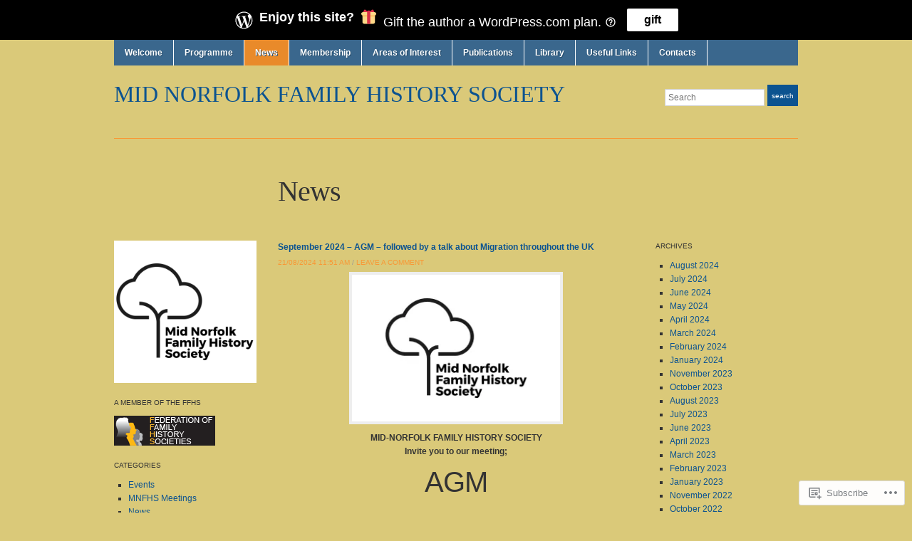

--- FILE ---
content_type: text/html; charset=UTF-8
request_url: https://mnfhs.org/news/
body_size: 23930
content:
<!DOCTYPE html>
<html lang="en">
<head>
<meta charset="UTF-8" />

<title>News &laquo; Mid Norfolk Family History Society</title>

<link rel="profile" href="http://gmpg.org/xfn/11" />
<link rel="pingback" href="https://mnfhs.org/xmlrpc.php" />

<meta name='robots' content='max-image-preview:large' />

<!-- Async WordPress.com Remote Login -->
<script id="wpcom_remote_login_js">
var wpcom_remote_login_extra_auth = '';
function wpcom_remote_login_remove_dom_node_id( element_id ) {
	var dom_node = document.getElementById( element_id );
	if ( dom_node ) { dom_node.parentNode.removeChild( dom_node ); }
}
function wpcom_remote_login_remove_dom_node_classes( class_name ) {
	var dom_nodes = document.querySelectorAll( '.' + class_name );
	for ( var i = 0; i < dom_nodes.length; i++ ) {
		dom_nodes[ i ].parentNode.removeChild( dom_nodes[ i ] );
	}
}
function wpcom_remote_login_final_cleanup() {
	wpcom_remote_login_remove_dom_node_classes( "wpcom_remote_login_msg" );
	wpcom_remote_login_remove_dom_node_id( "wpcom_remote_login_key" );
	wpcom_remote_login_remove_dom_node_id( "wpcom_remote_login_validate" );
	wpcom_remote_login_remove_dom_node_id( "wpcom_remote_login_js" );
	wpcom_remote_login_remove_dom_node_id( "wpcom_request_access_iframe" );
	wpcom_remote_login_remove_dom_node_id( "wpcom_request_access_styles" );
}

// Watch for messages back from the remote login
window.addEventListener( "message", function( e ) {
	if ( e.origin === "https://r-login.wordpress.com" ) {
		var data = {};
		try {
			data = JSON.parse( e.data );
		} catch( e ) {
			wpcom_remote_login_final_cleanup();
			return;
		}

		if ( data.msg === 'LOGIN' ) {
			// Clean up the login check iframe
			wpcom_remote_login_remove_dom_node_id( "wpcom_remote_login_key" );

			var id_regex = new RegExp( /^[0-9]+$/ );
			var token_regex = new RegExp( /^.*|.*|.*$/ );
			if (
				token_regex.test( data.token )
				&& id_regex.test( data.wpcomid )
			) {
				// We have everything we need to ask for a login
				var script = document.createElement( "script" );
				script.setAttribute( "id", "wpcom_remote_login_validate" );
				script.src = '/remote-login.php?wpcom_remote_login=validate'
					+ '&wpcomid=' + data.wpcomid
					+ '&token=' + encodeURIComponent( data.token )
					+ '&host=' + window.location.protocol
					+ '//' + window.location.hostname
					+ '&postid=2558'
					+ '&is_singular=';
				document.body.appendChild( script );
			}

			return;
		}

		// Safari ITP, not logged in, so redirect
		if ( data.msg === 'LOGIN-REDIRECT' ) {
			window.location = 'https://wordpress.com/log-in?redirect_to=' + window.location.href;
			return;
		}

		// Safari ITP, storage access failed, remove the request
		if ( data.msg === 'LOGIN-REMOVE' ) {
			var css_zap = 'html { -webkit-transition: margin-top 1s; transition: margin-top 1s; } /* 9001 */ html { margin-top: 0 !important; } * html body { margin-top: 0 !important; } @media screen and ( max-width: 782px ) { html { margin-top: 0 !important; } * html body { margin-top: 0 !important; } }';
			var style_zap = document.createElement( 'style' );
			style_zap.type = 'text/css';
			style_zap.appendChild( document.createTextNode( css_zap ) );
			document.body.appendChild( style_zap );

			var e = document.getElementById( 'wpcom_request_access_iframe' );
			e.parentNode.removeChild( e );

			document.cookie = 'wordpress_com_login_access=denied; path=/; max-age=31536000';

			return;
		}

		// Safari ITP
		if ( data.msg === 'REQUEST_ACCESS' ) {
			console.log( 'request access: safari' );

			// Check ITP iframe enable/disable knob
			if ( wpcom_remote_login_extra_auth !== 'safari_itp_iframe' ) {
				return;
			}

			// If we are in a "private window" there is no ITP.
			var private_window = false;
			try {
				var opendb = window.openDatabase( null, null, null, null );
			} catch( e ) {
				private_window = true;
			}

			if ( private_window ) {
				console.log( 'private window' );
				return;
			}

			var iframe = document.createElement( 'iframe' );
			iframe.id = 'wpcom_request_access_iframe';
			iframe.setAttribute( 'scrolling', 'no' );
			iframe.setAttribute( 'sandbox', 'allow-storage-access-by-user-activation allow-scripts allow-same-origin allow-top-navigation-by-user-activation' );
			iframe.src = 'https://r-login.wordpress.com/remote-login.php?wpcom_remote_login=request_access&origin=' + encodeURIComponent( data.origin ) + '&wpcomid=' + encodeURIComponent( data.wpcomid );

			var css = 'html { -webkit-transition: margin-top 1s; transition: margin-top 1s; } /* 9001 */ html { margin-top: 46px !important; } * html body { margin-top: 46px !important; } @media screen and ( max-width: 660px ) { html { margin-top: 71px !important; } * html body { margin-top: 71px !important; } #wpcom_request_access_iframe { display: block; height: 71px !important; } } #wpcom_request_access_iframe { border: 0px; height: 46px; position: fixed; top: 0; left: 0; width: 100%; min-width: 100%; z-index: 99999; background: #23282d; } ';

			var style = document.createElement( 'style' );
			style.type = 'text/css';
			style.id = 'wpcom_request_access_styles';
			style.appendChild( document.createTextNode( css ) );
			document.body.appendChild( style );

			document.body.appendChild( iframe );
		}

		if ( data.msg === 'DONE' ) {
			wpcom_remote_login_final_cleanup();
		}
	}
}, false );

// Inject the remote login iframe after the page has had a chance to load
// more critical resources
window.addEventListener( "DOMContentLoaded", function( e ) {
	var iframe = document.createElement( "iframe" );
	iframe.style.display = "none";
	iframe.setAttribute( "scrolling", "no" );
	iframe.setAttribute( "id", "wpcom_remote_login_key" );
	iframe.src = "https://r-login.wordpress.com/remote-login.php"
		+ "?wpcom_remote_login=key"
		+ "&origin=aHR0cHM6Ly9tbmZocy5vcmc%3D"
		+ "&wpcomid=117091882"
		+ "&time=" + Math.floor( Date.now() / 1000 );
	document.body.appendChild( iframe );
}, false );
</script>
<link rel='dns-prefetch' href='//s0.wp.com' />
<link rel="alternate" type="application/rss+xml" title="Mid Norfolk Family History Society &raquo; Feed" href="https://mnfhs.org/feed/" />
<link rel="alternate" type="application/rss+xml" title="Mid Norfolk Family History Society &raquo; Comments Feed" href="https://mnfhs.org/comments/feed/" />
	<script type="text/javascript">
		/* <![CDATA[ */
		function addLoadEvent(func) {
			var oldonload = window.onload;
			if (typeof window.onload != 'function') {
				window.onload = func;
			} else {
				window.onload = function () {
					oldonload();
					func();
				}
			}
		}
		/* ]]> */
	</script>
	<link crossorigin='anonymous' rel='stylesheet' id='all-css-0-1' href='/wp-content/mu-plugins/jetpack-plugin/moon/modules/infinite-scroll/infinity.css?m=1753284714i&cssminify=yes' type='text/css' media='all' />
<style id='wp-emoji-styles-inline-css'>

	img.wp-smiley, img.emoji {
		display: inline !important;
		border: none !important;
		box-shadow: none !important;
		height: 1em !important;
		width: 1em !important;
		margin: 0 0.07em !important;
		vertical-align: -0.1em !important;
		background: none !important;
		padding: 0 !important;
	}
/*# sourceURL=wp-emoji-styles-inline-css */
</style>
<link crossorigin='anonymous' rel='stylesheet' id='all-css-2-1' href='/wp-content/plugins/gutenberg-core/v22.2.0/build/styles/block-library/style.css?m=1764855221i&cssminify=yes' type='text/css' media='all' />
<style id='wp-block-library-inline-css'>
.has-text-align-justify {
	text-align:justify;
}
.has-text-align-justify{text-align:justify;}

/*# sourceURL=wp-block-library-inline-css */
</style><style id='wp-block-paragraph-inline-css'>
.is-small-text{font-size:.875em}.is-regular-text{font-size:1em}.is-large-text{font-size:2.25em}.is-larger-text{font-size:3em}.has-drop-cap:not(:focus):first-letter{float:left;font-size:8.4em;font-style:normal;font-weight:100;line-height:.68;margin:.05em .1em 0 0;text-transform:uppercase}body.rtl .has-drop-cap:not(:focus):first-letter{float:none;margin-left:.1em}p.has-drop-cap.has-background{overflow:hidden}:root :where(p.has-background){padding:1.25em 2.375em}:where(p.has-text-color:not(.has-link-color)) a{color:inherit}p.has-text-align-left[style*="writing-mode:vertical-lr"],p.has-text-align-right[style*="writing-mode:vertical-rl"]{rotate:180deg}
/*# sourceURL=/wp-content/plugins/gutenberg-core/v22.2.0/build/styles/block-library/paragraph/style.css */
</style>
<style id='global-styles-inline-css'>
:root{--wp--preset--aspect-ratio--square: 1;--wp--preset--aspect-ratio--4-3: 4/3;--wp--preset--aspect-ratio--3-4: 3/4;--wp--preset--aspect-ratio--3-2: 3/2;--wp--preset--aspect-ratio--2-3: 2/3;--wp--preset--aspect-ratio--16-9: 16/9;--wp--preset--aspect-ratio--9-16: 9/16;--wp--preset--color--black: #000000;--wp--preset--color--cyan-bluish-gray: #abb8c3;--wp--preset--color--white: #ffffff;--wp--preset--color--pale-pink: #f78da7;--wp--preset--color--vivid-red: #cf2e2e;--wp--preset--color--luminous-vivid-orange: #ff6900;--wp--preset--color--luminous-vivid-amber: #fcb900;--wp--preset--color--light-green-cyan: #7bdcb5;--wp--preset--color--vivid-green-cyan: #00d084;--wp--preset--color--pale-cyan-blue: #8ed1fc;--wp--preset--color--vivid-cyan-blue: #0693e3;--wp--preset--color--vivid-purple: #9b51e0;--wp--preset--gradient--vivid-cyan-blue-to-vivid-purple: linear-gradient(135deg,rgb(6,147,227) 0%,rgb(155,81,224) 100%);--wp--preset--gradient--light-green-cyan-to-vivid-green-cyan: linear-gradient(135deg,rgb(122,220,180) 0%,rgb(0,208,130) 100%);--wp--preset--gradient--luminous-vivid-amber-to-luminous-vivid-orange: linear-gradient(135deg,rgb(252,185,0) 0%,rgb(255,105,0) 100%);--wp--preset--gradient--luminous-vivid-orange-to-vivid-red: linear-gradient(135deg,rgb(255,105,0) 0%,rgb(207,46,46) 100%);--wp--preset--gradient--very-light-gray-to-cyan-bluish-gray: linear-gradient(135deg,rgb(238,238,238) 0%,rgb(169,184,195) 100%);--wp--preset--gradient--cool-to-warm-spectrum: linear-gradient(135deg,rgb(74,234,220) 0%,rgb(151,120,209) 20%,rgb(207,42,186) 40%,rgb(238,44,130) 60%,rgb(251,105,98) 80%,rgb(254,248,76) 100%);--wp--preset--gradient--blush-light-purple: linear-gradient(135deg,rgb(255,206,236) 0%,rgb(152,150,240) 100%);--wp--preset--gradient--blush-bordeaux: linear-gradient(135deg,rgb(254,205,165) 0%,rgb(254,45,45) 50%,rgb(107,0,62) 100%);--wp--preset--gradient--luminous-dusk: linear-gradient(135deg,rgb(255,203,112) 0%,rgb(199,81,192) 50%,rgb(65,88,208) 100%);--wp--preset--gradient--pale-ocean: linear-gradient(135deg,rgb(255,245,203) 0%,rgb(182,227,212) 50%,rgb(51,167,181) 100%);--wp--preset--gradient--electric-grass: linear-gradient(135deg,rgb(202,248,128) 0%,rgb(113,206,126) 100%);--wp--preset--gradient--midnight: linear-gradient(135deg,rgb(2,3,129) 0%,rgb(40,116,252) 100%);--wp--preset--font-size--small: 13px;--wp--preset--font-size--medium: 20px;--wp--preset--font-size--large: 36px;--wp--preset--font-size--x-large: 42px;--wp--preset--font-family--albert-sans: 'Albert Sans', sans-serif;--wp--preset--font-family--alegreya: Alegreya, serif;--wp--preset--font-family--arvo: Arvo, serif;--wp--preset--font-family--bodoni-moda: 'Bodoni Moda', serif;--wp--preset--font-family--bricolage-grotesque: 'Bricolage Grotesque', sans-serif;--wp--preset--font-family--cabin: Cabin, sans-serif;--wp--preset--font-family--chivo: Chivo, sans-serif;--wp--preset--font-family--commissioner: Commissioner, sans-serif;--wp--preset--font-family--cormorant: Cormorant, serif;--wp--preset--font-family--courier-prime: 'Courier Prime', monospace;--wp--preset--font-family--crimson-pro: 'Crimson Pro', serif;--wp--preset--font-family--dm-mono: 'DM Mono', monospace;--wp--preset--font-family--dm-sans: 'DM Sans', sans-serif;--wp--preset--font-family--dm-serif-display: 'DM Serif Display', serif;--wp--preset--font-family--domine: Domine, serif;--wp--preset--font-family--eb-garamond: 'EB Garamond', serif;--wp--preset--font-family--epilogue: Epilogue, sans-serif;--wp--preset--font-family--fahkwang: Fahkwang, sans-serif;--wp--preset--font-family--figtree: Figtree, sans-serif;--wp--preset--font-family--fira-sans: 'Fira Sans', sans-serif;--wp--preset--font-family--fjalla-one: 'Fjalla One', sans-serif;--wp--preset--font-family--fraunces: Fraunces, serif;--wp--preset--font-family--gabarito: Gabarito, system-ui;--wp--preset--font-family--ibm-plex-mono: 'IBM Plex Mono', monospace;--wp--preset--font-family--ibm-plex-sans: 'IBM Plex Sans', sans-serif;--wp--preset--font-family--ibarra-real-nova: 'Ibarra Real Nova', serif;--wp--preset--font-family--instrument-serif: 'Instrument Serif', serif;--wp--preset--font-family--inter: Inter, sans-serif;--wp--preset--font-family--josefin-sans: 'Josefin Sans', sans-serif;--wp--preset--font-family--jost: Jost, sans-serif;--wp--preset--font-family--libre-baskerville: 'Libre Baskerville', serif;--wp--preset--font-family--libre-franklin: 'Libre Franklin', sans-serif;--wp--preset--font-family--literata: Literata, serif;--wp--preset--font-family--lora: Lora, serif;--wp--preset--font-family--merriweather: Merriweather, serif;--wp--preset--font-family--montserrat: Montserrat, sans-serif;--wp--preset--font-family--newsreader: Newsreader, serif;--wp--preset--font-family--noto-sans-mono: 'Noto Sans Mono', sans-serif;--wp--preset--font-family--nunito: Nunito, sans-serif;--wp--preset--font-family--open-sans: 'Open Sans', sans-serif;--wp--preset--font-family--overpass: Overpass, sans-serif;--wp--preset--font-family--pt-serif: 'PT Serif', serif;--wp--preset--font-family--petrona: Petrona, serif;--wp--preset--font-family--piazzolla: Piazzolla, serif;--wp--preset--font-family--playfair-display: 'Playfair Display', serif;--wp--preset--font-family--plus-jakarta-sans: 'Plus Jakarta Sans', sans-serif;--wp--preset--font-family--poppins: Poppins, sans-serif;--wp--preset--font-family--raleway: Raleway, sans-serif;--wp--preset--font-family--roboto: Roboto, sans-serif;--wp--preset--font-family--roboto-slab: 'Roboto Slab', serif;--wp--preset--font-family--rubik: Rubik, sans-serif;--wp--preset--font-family--rufina: Rufina, serif;--wp--preset--font-family--sora: Sora, sans-serif;--wp--preset--font-family--source-sans-3: 'Source Sans 3', sans-serif;--wp--preset--font-family--source-serif-4: 'Source Serif 4', serif;--wp--preset--font-family--space-mono: 'Space Mono', monospace;--wp--preset--font-family--syne: Syne, sans-serif;--wp--preset--font-family--texturina: Texturina, serif;--wp--preset--font-family--urbanist: Urbanist, sans-serif;--wp--preset--font-family--work-sans: 'Work Sans', sans-serif;--wp--preset--spacing--20: 0.44rem;--wp--preset--spacing--30: 0.67rem;--wp--preset--spacing--40: 1rem;--wp--preset--spacing--50: 1.5rem;--wp--preset--spacing--60: 2.25rem;--wp--preset--spacing--70: 3.38rem;--wp--preset--spacing--80: 5.06rem;--wp--preset--shadow--natural: 6px 6px 9px rgba(0, 0, 0, 0.2);--wp--preset--shadow--deep: 12px 12px 50px rgba(0, 0, 0, 0.4);--wp--preset--shadow--sharp: 6px 6px 0px rgba(0, 0, 0, 0.2);--wp--preset--shadow--outlined: 6px 6px 0px -3px rgb(255, 255, 255), 6px 6px rgb(0, 0, 0);--wp--preset--shadow--crisp: 6px 6px 0px rgb(0, 0, 0);}:where(.is-layout-flex){gap: 0.5em;}:where(.is-layout-grid){gap: 0.5em;}body .is-layout-flex{display: flex;}.is-layout-flex{flex-wrap: wrap;align-items: center;}.is-layout-flex > :is(*, div){margin: 0;}body .is-layout-grid{display: grid;}.is-layout-grid > :is(*, div){margin: 0;}:where(.wp-block-columns.is-layout-flex){gap: 2em;}:where(.wp-block-columns.is-layout-grid){gap: 2em;}:where(.wp-block-post-template.is-layout-flex){gap: 1.25em;}:where(.wp-block-post-template.is-layout-grid){gap: 1.25em;}.has-black-color{color: var(--wp--preset--color--black) !important;}.has-cyan-bluish-gray-color{color: var(--wp--preset--color--cyan-bluish-gray) !important;}.has-white-color{color: var(--wp--preset--color--white) !important;}.has-pale-pink-color{color: var(--wp--preset--color--pale-pink) !important;}.has-vivid-red-color{color: var(--wp--preset--color--vivid-red) !important;}.has-luminous-vivid-orange-color{color: var(--wp--preset--color--luminous-vivid-orange) !important;}.has-luminous-vivid-amber-color{color: var(--wp--preset--color--luminous-vivid-amber) !important;}.has-light-green-cyan-color{color: var(--wp--preset--color--light-green-cyan) !important;}.has-vivid-green-cyan-color{color: var(--wp--preset--color--vivid-green-cyan) !important;}.has-pale-cyan-blue-color{color: var(--wp--preset--color--pale-cyan-blue) !important;}.has-vivid-cyan-blue-color{color: var(--wp--preset--color--vivid-cyan-blue) !important;}.has-vivid-purple-color{color: var(--wp--preset--color--vivid-purple) !important;}.has-black-background-color{background-color: var(--wp--preset--color--black) !important;}.has-cyan-bluish-gray-background-color{background-color: var(--wp--preset--color--cyan-bluish-gray) !important;}.has-white-background-color{background-color: var(--wp--preset--color--white) !important;}.has-pale-pink-background-color{background-color: var(--wp--preset--color--pale-pink) !important;}.has-vivid-red-background-color{background-color: var(--wp--preset--color--vivid-red) !important;}.has-luminous-vivid-orange-background-color{background-color: var(--wp--preset--color--luminous-vivid-orange) !important;}.has-luminous-vivid-amber-background-color{background-color: var(--wp--preset--color--luminous-vivid-amber) !important;}.has-light-green-cyan-background-color{background-color: var(--wp--preset--color--light-green-cyan) !important;}.has-vivid-green-cyan-background-color{background-color: var(--wp--preset--color--vivid-green-cyan) !important;}.has-pale-cyan-blue-background-color{background-color: var(--wp--preset--color--pale-cyan-blue) !important;}.has-vivid-cyan-blue-background-color{background-color: var(--wp--preset--color--vivid-cyan-blue) !important;}.has-vivid-purple-background-color{background-color: var(--wp--preset--color--vivid-purple) !important;}.has-black-border-color{border-color: var(--wp--preset--color--black) !important;}.has-cyan-bluish-gray-border-color{border-color: var(--wp--preset--color--cyan-bluish-gray) !important;}.has-white-border-color{border-color: var(--wp--preset--color--white) !important;}.has-pale-pink-border-color{border-color: var(--wp--preset--color--pale-pink) !important;}.has-vivid-red-border-color{border-color: var(--wp--preset--color--vivid-red) !important;}.has-luminous-vivid-orange-border-color{border-color: var(--wp--preset--color--luminous-vivid-orange) !important;}.has-luminous-vivid-amber-border-color{border-color: var(--wp--preset--color--luminous-vivid-amber) !important;}.has-light-green-cyan-border-color{border-color: var(--wp--preset--color--light-green-cyan) !important;}.has-vivid-green-cyan-border-color{border-color: var(--wp--preset--color--vivid-green-cyan) !important;}.has-pale-cyan-blue-border-color{border-color: var(--wp--preset--color--pale-cyan-blue) !important;}.has-vivid-cyan-blue-border-color{border-color: var(--wp--preset--color--vivid-cyan-blue) !important;}.has-vivid-purple-border-color{border-color: var(--wp--preset--color--vivid-purple) !important;}.has-vivid-cyan-blue-to-vivid-purple-gradient-background{background: var(--wp--preset--gradient--vivid-cyan-blue-to-vivid-purple) !important;}.has-light-green-cyan-to-vivid-green-cyan-gradient-background{background: var(--wp--preset--gradient--light-green-cyan-to-vivid-green-cyan) !important;}.has-luminous-vivid-amber-to-luminous-vivid-orange-gradient-background{background: var(--wp--preset--gradient--luminous-vivid-amber-to-luminous-vivid-orange) !important;}.has-luminous-vivid-orange-to-vivid-red-gradient-background{background: var(--wp--preset--gradient--luminous-vivid-orange-to-vivid-red) !important;}.has-very-light-gray-to-cyan-bluish-gray-gradient-background{background: var(--wp--preset--gradient--very-light-gray-to-cyan-bluish-gray) !important;}.has-cool-to-warm-spectrum-gradient-background{background: var(--wp--preset--gradient--cool-to-warm-spectrum) !important;}.has-blush-light-purple-gradient-background{background: var(--wp--preset--gradient--blush-light-purple) !important;}.has-blush-bordeaux-gradient-background{background: var(--wp--preset--gradient--blush-bordeaux) !important;}.has-luminous-dusk-gradient-background{background: var(--wp--preset--gradient--luminous-dusk) !important;}.has-pale-ocean-gradient-background{background: var(--wp--preset--gradient--pale-ocean) !important;}.has-electric-grass-gradient-background{background: var(--wp--preset--gradient--electric-grass) !important;}.has-midnight-gradient-background{background: var(--wp--preset--gradient--midnight) !important;}.has-small-font-size{font-size: var(--wp--preset--font-size--small) !important;}.has-medium-font-size{font-size: var(--wp--preset--font-size--medium) !important;}.has-large-font-size{font-size: var(--wp--preset--font-size--large) !important;}.has-x-large-font-size{font-size: var(--wp--preset--font-size--x-large) !important;}.has-albert-sans-font-family{font-family: var(--wp--preset--font-family--albert-sans) !important;}.has-alegreya-font-family{font-family: var(--wp--preset--font-family--alegreya) !important;}.has-arvo-font-family{font-family: var(--wp--preset--font-family--arvo) !important;}.has-bodoni-moda-font-family{font-family: var(--wp--preset--font-family--bodoni-moda) !important;}.has-bricolage-grotesque-font-family{font-family: var(--wp--preset--font-family--bricolage-grotesque) !important;}.has-cabin-font-family{font-family: var(--wp--preset--font-family--cabin) !important;}.has-chivo-font-family{font-family: var(--wp--preset--font-family--chivo) !important;}.has-commissioner-font-family{font-family: var(--wp--preset--font-family--commissioner) !important;}.has-cormorant-font-family{font-family: var(--wp--preset--font-family--cormorant) !important;}.has-courier-prime-font-family{font-family: var(--wp--preset--font-family--courier-prime) !important;}.has-crimson-pro-font-family{font-family: var(--wp--preset--font-family--crimson-pro) !important;}.has-dm-mono-font-family{font-family: var(--wp--preset--font-family--dm-mono) !important;}.has-dm-sans-font-family{font-family: var(--wp--preset--font-family--dm-sans) !important;}.has-dm-serif-display-font-family{font-family: var(--wp--preset--font-family--dm-serif-display) !important;}.has-domine-font-family{font-family: var(--wp--preset--font-family--domine) !important;}.has-eb-garamond-font-family{font-family: var(--wp--preset--font-family--eb-garamond) !important;}.has-epilogue-font-family{font-family: var(--wp--preset--font-family--epilogue) !important;}.has-fahkwang-font-family{font-family: var(--wp--preset--font-family--fahkwang) !important;}.has-figtree-font-family{font-family: var(--wp--preset--font-family--figtree) !important;}.has-fira-sans-font-family{font-family: var(--wp--preset--font-family--fira-sans) !important;}.has-fjalla-one-font-family{font-family: var(--wp--preset--font-family--fjalla-one) !important;}.has-fraunces-font-family{font-family: var(--wp--preset--font-family--fraunces) !important;}.has-gabarito-font-family{font-family: var(--wp--preset--font-family--gabarito) !important;}.has-ibm-plex-mono-font-family{font-family: var(--wp--preset--font-family--ibm-plex-mono) !important;}.has-ibm-plex-sans-font-family{font-family: var(--wp--preset--font-family--ibm-plex-sans) !important;}.has-ibarra-real-nova-font-family{font-family: var(--wp--preset--font-family--ibarra-real-nova) !important;}.has-instrument-serif-font-family{font-family: var(--wp--preset--font-family--instrument-serif) !important;}.has-inter-font-family{font-family: var(--wp--preset--font-family--inter) !important;}.has-josefin-sans-font-family{font-family: var(--wp--preset--font-family--josefin-sans) !important;}.has-jost-font-family{font-family: var(--wp--preset--font-family--jost) !important;}.has-libre-baskerville-font-family{font-family: var(--wp--preset--font-family--libre-baskerville) !important;}.has-libre-franklin-font-family{font-family: var(--wp--preset--font-family--libre-franklin) !important;}.has-literata-font-family{font-family: var(--wp--preset--font-family--literata) !important;}.has-lora-font-family{font-family: var(--wp--preset--font-family--lora) !important;}.has-merriweather-font-family{font-family: var(--wp--preset--font-family--merriweather) !important;}.has-montserrat-font-family{font-family: var(--wp--preset--font-family--montserrat) !important;}.has-newsreader-font-family{font-family: var(--wp--preset--font-family--newsreader) !important;}.has-noto-sans-mono-font-family{font-family: var(--wp--preset--font-family--noto-sans-mono) !important;}.has-nunito-font-family{font-family: var(--wp--preset--font-family--nunito) !important;}.has-open-sans-font-family{font-family: var(--wp--preset--font-family--open-sans) !important;}.has-overpass-font-family{font-family: var(--wp--preset--font-family--overpass) !important;}.has-pt-serif-font-family{font-family: var(--wp--preset--font-family--pt-serif) !important;}.has-petrona-font-family{font-family: var(--wp--preset--font-family--petrona) !important;}.has-piazzolla-font-family{font-family: var(--wp--preset--font-family--piazzolla) !important;}.has-playfair-display-font-family{font-family: var(--wp--preset--font-family--playfair-display) !important;}.has-plus-jakarta-sans-font-family{font-family: var(--wp--preset--font-family--plus-jakarta-sans) !important;}.has-poppins-font-family{font-family: var(--wp--preset--font-family--poppins) !important;}.has-raleway-font-family{font-family: var(--wp--preset--font-family--raleway) !important;}.has-roboto-font-family{font-family: var(--wp--preset--font-family--roboto) !important;}.has-roboto-slab-font-family{font-family: var(--wp--preset--font-family--roboto-slab) !important;}.has-rubik-font-family{font-family: var(--wp--preset--font-family--rubik) !important;}.has-rufina-font-family{font-family: var(--wp--preset--font-family--rufina) !important;}.has-sora-font-family{font-family: var(--wp--preset--font-family--sora) !important;}.has-source-sans-3-font-family{font-family: var(--wp--preset--font-family--source-sans-3) !important;}.has-source-serif-4-font-family{font-family: var(--wp--preset--font-family--source-serif-4) !important;}.has-space-mono-font-family{font-family: var(--wp--preset--font-family--space-mono) !important;}.has-syne-font-family{font-family: var(--wp--preset--font-family--syne) !important;}.has-texturina-font-family{font-family: var(--wp--preset--font-family--texturina) !important;}.has-urbanist-font-family{font-family: var(--wp--preset--font-family--urbanist) !important;}.has-work-sans-font-family{font-family: var(--wp--preset--font-family--work-sans) !important;}
/*# sourceURL=global-styles-inline-css */
</style>

<style id='classic-theme-styles-inline-css'>
/*! This file is auto-generated */
.wp-block-button__link{color:#fff;background-color:#32373c;border-radius:9999px;box-shadow:none;text-decoration:none;padding:calc(.667em + 2px) calc(1.333em + 2px);font-size:1.125em}.wp-block-file__button{background:#32373c;color:#fff;text-decoration:none}
/*# sourceURL=/wp-includes/css/classic-themes.min.css */
</style>
<link crossorigin='anonymous' rel='stylesheet' id='all-css-4-1' href='/_static/??-eJx9j1sKwkAMRTdkGlvF9kdcyzxCHZ20Q5OxuntHxCoI/Qnhcs4NwTmBGwelQTHF3IdB0I02ju4q2FR1V9UggVMkmOhW7dEH0YUA0Uekyols8KeIM3y7Jio5J6MvgskHQ5G4YGvaHHxPWnT57KB0X1dSOQPWpolEoEwOmUHP5Zb8ee8YU7ZonPGFdQaXZ058rNtDu9u2XdNdnomqa0U=&cssminify=yes' type='text/css' media='all' />
<style id='jetpack_facebook_likebox-inline-css'>
.widget_facebook_likebox {
	overflow: hidden;
}

/*# sourceURL=/wp-content/mu-plugins/jetpack-plugin/moon/modules/widgets/facebook-likebox/style.css */
</style>
<link crossorigin='anonymous' rel='stylesheet' id='all-css-6-1' href='/_static/??-eJzTLy/QTc7PK0nNK9HPLdUtyClNz8wr1i9KTcrJTwcy0/WTi5G5ekCujj52Temp+bo5+cmJJZn5eSgc3bScxMwikFb7XFtDE1NLExMLc0OTLACohS2q&cssminify=yes' type='text/css' media='all' />
<style id='jetpack-global-styles-frontend-style-inline-css'>
:root { --font-headings: unset; --font-base: unset; --font-headings-default: -apple-system,BlinkMacSystemFont,"Segoe UI",Roboto,Oxygen-Sans,Ubuntu,Cantarell,"Helvetica Neue",sans-serif; --font-base-default: -apple-system,BlinkMacSystemFont,"Segoe UI",Roboto,Oxygen-Sans,Ubuntu,Cantarell,"Helvetica Neue",sans-serif;}
/*# sourceURL=jetpack-global-styles-frontend-style-inline-css */
</style>
<link crossorigin='anonymous' rel='stylesheet' id='all-css-8-1' href='/wp-content/themes/h4/global.css?m=1420737423i&cssminify=yes' type='text/css' media='all' />
<script type="text/javascript" id="wpcom-actionbar-placeholder-js-extra">
/* <![CDATA[ */
var actionbardata = {"siteID":"117091882","postID":"0","siteURL":"https://mnfhs.org","xhrURL":"https://mnfhs.org/wp-admin/admin-ajax.php","nonce":"2a7f83fc7a","isLoggedIn":"","statusMessage":"","subsEmailDefault":"instantly","proxyScriptUrl":"https://s0.wp.com/wp-content/js/wpcom-proxy-request.js?m=1513050504i&amp;ver=20211021","i18n":{"followedText":"New posts from this site will now appear in your \u003Ca href=\"https://wordpress.com/reader\"\u003EReader\u003C/a\u003E","foldBar":"Collapse this bar","unfoldBar":"Expand this bar","shortLinkCopied":"Shortlink copied to clipboard."}};
//# sourceURL=wpcom-actionbar-placeholder-js-extra
/* ]]> */
</script>
<script type="text/javascript" id="jetpack-mu-wpcom-settings-js-before">
/* <![CDATA[ */
var JETPACK_MU_WPCOM_SETTINGS = {"assetsUrl":"https://s0.wp.com/wp-content/mu-plugins/jetpack-mu-wpcom-plugin/moon/jetpack_vendor/automattic/jetpack-mu-wpcom/src/build/"};
//# sourceURL=jetpack-mu-wpcom-settings-js-before
/* ]]> */
</script>
<script crossorigin='anonymous' type='text/javascript'  src='/_static/??-eJzTLy/QTc7PK0nNK9HPKtYvyinRLSjKr6jUyyrW0QfKZeYl55SmpBaDJLMKS1OLKqGUXm5mHkFFurmZ6UWJJalQxfa5tobmRgamxgZmFpZZACbyLJI='></script>
<script type="text/javascript" id="rlt-proxy-js-after">
/* <![CDATA[ */
	rltInitialize( {"token":null,"iframeOrigins":["https:\/\/widgets.wp.com"]} );
//# sourceURL=rlt-proxy-js-after
/* ]]> */
</script>
<link rel="EditURI" type="application/rsd+xml" title="RSD" href="https://midnorfolkfhs.wordpress.com/xmlrpc.php?rsd" />
<meta name="generator" content="WordPress.com" />

<!-- Jetpack Open Graph Tags -->
<meta property="og:type" content="website" />
<meta property="og:title" content="Mid Norfolk Family History Society" />
<meta property="og:url" content="https://mnfhs.org/news/" />
<meta property="og:site_name" content="Mid Norfolk Family History Society" />
<meta property="og:image" content="https://mnfhs.org/wp-content/uploads/2018/04/cropped-mnfhs-logo.jpg?w=200" />
<meta property="og:image:width" content="200" />
<meta property="og:image:height" content="200" />
<meta property="og:image:alt" content="" />
<meta property="og:locale" content="en_US" />

<!-- End Jetpack Open Graph Tags -->
<link rel="search" type="application/opensearchdescription+xml" href="https://mnfhs.org/osd.xml" title="Mid Norfolk Family History Society" />
<link rel="search" type="application/opensearchdescription+xml" href="https://s1.wp.com/opensearch.xml" title="WordPress.com" />
<meta name="theme-color" content="#dac979" />
<style type="text/css" id="custom-background-css">
body.custom-background { background-color: #dac979; }
</style>
	<style type="text/css" id="custom-colors-css">	#wrap .navigation span a,
	#wrap .navigation span a:hover,
	#wrap .reply .comment-reply-link,
	#wrap .reply .comment-reply-link:hover,
	#wrap small #cancel-comment-reply-link,
	#wrap small #cancel-comment-reply-link:hover {
		color: #ffffff;
	}
#wrap { background-color: #dac979;}
.commentlist li.bypostauthor { background-color: #dac979;}
#commentform #submit { color: #dac979;}
#wrap .navigation a,#wrap .comment-reply-link,#wrap #cancel-comment-reply-link { color: #dac979;}
#wrap .navigation a:hover,#wrap a.comment-reply-link:hover,#wrap #cancel-comment-reply-link:hover { color: #dac979;}
.academica-featured-posts-gallery .thumb-placeholder { background-color: #dac979;}
</style>
<link rel="icon" href="https://mnfhs.org/wp-content/uploads/2018/04/cropped-mnfhs-logo.jpg?w=32" sizes="32x32" />
<link rel="icon" href="https://mnfhs.org/wp-content/uploads/2018/04/cropped-mnfhs-logo.jpg?w=192" sizes="192x192" />
<link rel="apple-touch-icon" href="https://mnfhs.org/wp-content/uploads/2018/04/cropped-mnfhs-logo.jpg?w=180" />
<meta name="msapplication-TileImage" content="https://mnfhs.org/wp-content/uploads/2018/04/cropped-mnfhs-logo.jpg?w=270" />
<link crossorigin='anonymous' rel='stylesheet' id='all-css-0-3' href='/_static/??-eJydjt0KwjAMhV/IGubQ4YX4KNJ2tWRLk9Ifhm/vBB3qheAuv49zTgJTVFa4OC5gSLyKVD1yBo/XguyV0cwugc3fajurDbzVQ13KgytR2/HJEEQYLsgWTEXqIVeTbcJYUObwB20D8rplEjvOYxPG/38L0ldyGaxOUrOjJfQSawcLkuuV10Qu3X7R48A5nJpu3x67Q9vshjvo3psz&cssminify=yes' type='text/css' media='all' />
</head>
<body class="blog custom-background wp-theme-pubacademica customizer-styles-applied jetpack-reblog-enabled custom-colors">
	<div id="wrap">
		<div id="header" class="clearfix">

			<div id="main-nav">
				<ul id="menuhead" class="menu"><li id="menu-item-8" class="menu-item menu-item-type-custom menu-item-object-custom menu-item-8"><a href="/">Welcome</a></li>
<li id="menu-item-54" class="menu-item menu-item-type-post_type menu-item-object-page menu-item-has-children menu-item-54"><a href="https://mnfhs.org/programme/">Programme</a>
<ul class="sub-menu">
	<li id="menu-item-1631" class="menu-item menu-item-type-post_type menu-item-object-page menu-item-1631"><a href="https://mnfhs.org/programme/2024-meetings/">2024 Meetings</a></li>
	<li id="menu-item-1296" class="menu-item menu-item-type-post_type menu-item-object-page menu-item-1296"><a href="https://mnfhs.org/2023-meetings/">2023 Meetings</a></li>
	<li id="menu-item-1232" class="menu-item menu-item-type-post_type menu-item-object-page menu-item-1232"><a href="https://mnfhs.org/programme/2022-meetings/">2022 Meetings</a></li>
	<li id="menu-item-991" class="menu-item menu-item-type-post_type menu-item-object-page menu-item-991"><a href="https://mnfhs.org/programme/2021-meetings/">2021 Meetings</a></li>
</ul>
</li>
<li id="menu-item-51" class="menu-item menu-item-type-post_type menu-item-object-page current-menu-item page_item page-item-49 current_page_item current_page_parent menu-item-51"><a href="https://mnfhs.org/news/" aria-current="page">News</a></li>
<li id="menu-item-27" class="menu-item menu-item-type-post_type menu-item-object-page menu-item-27"><a href="https://mnfhs.org/membership/">Membership</a></li>
<li id="menu-item-114" class="menu-item menu-item-type-post_type menu-item-object-page menu-item-has-children menu-item-114"><a href="https://mnfhs.org/areas-of-interest/">Areas of Interest</a>
<ul class="sub-menu">
	<li id="menu-item-89" class="menu-item menu-item-type-post_type menu-item-object-page menu-item-89"><a href="https://mnfhs.org/areas-of-interest/geographical/">Geographical</a></li>
	<li id="menu-item-115" class="menu-item menu-item-type-post_type menu-item-object-page menu-item-115"><a href="https://mnfhs.org/areas-of-interest/members-interests/">Members’ Interests</a></li>
</ul>
</li>
<li id="menu-item-78" class="menu-item menu-item-type-post_type menu-item-object-page menu-item-has-children menu-item-78"><a href="https://mnfhs.org/publications/">Publications</a>
<ul class="sub-menu">
	<li id="menu-item-1052" class="menu-item menu-item-type-post_type menu-item-object-page menu-item-1052"><a href="https://mnfhs.org/publications/newsletters/">Newsletters</a></li>
	<li id="menu-item-140" class="menu-item menu-item-type-post_type menu-item-object-page menu-item-140"><a href="https://mnfhs.org/publications/nbi-project/">National Burial Index Project</a></li>
</ul>
</li>
<li id="menu-item-977" class="menu-item menu-item-type-post_type menu-item-object-page menu-item-977"><a href="https://mnfhs.org/library/">Library</a></li>
<li id="menu-item-129" class="menu-item menu-item-type-post_type menu-item-object-page menu-item-129"><a href="https://mnfhs.org/links/">Useful Links</a></li>
<li id="menu-item-10" class="menu-item menu-item-type-post_type menu-item-object-page menu-item-has-children menu-item-10"><a href="https://mnfhs.org/contact/">Contacts</a>
<ul class="sub-menu">
	<li id="menu-item-1346" class="menu-item menu-item-type-post_type menu-item-object-page menu-item-1346"><a href="https://mnfhs.org/committee-bios/">Committee Bio&#8217;s</a></li>
</ul>
</li>
</ul>			</div><!-- end #main-nav -->

			<div id="logo">
				<h1 id="site-title">
					<a href="https://mnfhs.org" title="Mid Norfolk Family History Society - " rel="home">
						Mid Norfolk Family History Society					</a>
				</h1>
				<p id="site-description"></p>
			</div><!-- end #logo -->

			<div id="search">
				<form method="get" id="searchform" action="https://mnfhs.org/">
	<label for="s" class="assistive-text hidden">Search</label>
	<input id="s" type="text" name="s" placeholder="Search">
	<button id="searchsubmit" name="submit" type="submit">Search</button>
</form>			</div><!-- end #search -->

			
<div id="social">
	<ul>
			</ul>
</div>
		</div><!-- end #header -->

		<hr class="sepinside" />
<div id="content" class="clearfix">

	<div class="column column-title">
		<div id="crumbs">
	<p></p>
</div><!-- end #crumbs -->		<h1 class="title-header">News</h1>
	</div><!-- end .column-title -->

	<div class="column column-narrow">
		<div id="media_image-5" class="widget clearfix widget_media_image"><style>.widget.widget_media_image { overflow: hidden; }.widget.widget_media_image img { height: auto; max-width: 100%; }</style><img width="500" height="500" src="https://mnfhs.org/wp-content/uploads/2018/04/cropped-mnfhs-logo.jpg" class="image wp-image-384 alignnone attachment-full size-full" alt="" style="max-width: 100%; height: auto;" decoding="async" srcset="https://mnfhs.org/wp-content/uploads/2018/04/cropped-mnfhs-logo.jpg?w=500&amp;h=500 500w, https://mnfhs.org/wp-content/uploads/2018/04/cropped-mnfhs-logo.jpg?w=1000&amp;h=1000 1000w, https://mnfhs.org/wp-content/uploads/2018/04/cropped-mnfhs-logo.jpg?w=150&amp;h=150 150w, https://mnfhs.org/wp-content/uploads/2018/04/cropped-mnfhs-logo.jpg?w=300&amp;h=300 300w, https://mnfhs.org/wp-content/uploads/2018/04/cropped-mnfhs-logo.jpg?w=768&amp;h=768 768w" sizes="(max-width: 500px) 100vw, 500px" data-attachment-id="384" data-permalink="https://mnfhs.org/cropped-mnfhs-logo/" data-orig-file="https://mnfhs.org/wp-content/uploads/2018/04/cropped-mnfhs-logo.jpg" data-orig-size="2480,2480" data-comments-opened="1" data-image-meta="{&quot;aperture&quot;:&quot;0&quot;,&quot;credit&quot;:&quot;&quot;,&quot;camera&quot;:&quot;&quot;,&quot;caption&quot;:&quot;&quot;,&quot;created_timestamp&quot;:&quot;0&quot;,&quot;copyright&quot;:&quot;&quot;,&quot;focal_length&quot;:&quot;0&quot;,&quot;iso&quot;:&quot;0&quot;,&quot;shutter_speed&quot;:&quot;0&quot;,&quot;title&quot;:&quot;&quot;,&quot;orientation&quot;:&quot;0&quot;}" data-image-title="cropped-mnfhs-logo" data-image-description="" data-image-caption="" data-medium-file="https://mnfhs.org/wp-content/uploads/2018/04/cropped-mnfhs-logo.jpg?w=300" data-large-file="https://mnfhs.org/wp-content/uploads/2018/04/cropped-mnfhs-logo.jpg?w=500" /></div><div id="media_image-6" class="widget clearfix widget_media_image"><h3 class="heading">A Member of the FFHS</h3><style>.widget.widget_media_image { overflow: hidden; }.widget.widget_media_image img { height: auto; max-width: 100%; }</style><a href="http://www.ffhs.org.uk/"><img width="142" height="42" src="https://mnfhs.org/wp-content/uploads/2016/10/ffhs-link.gif" class="image wp-image-58 alignnone attachment-full size-full" alt="" style="max-width: 100%; height: auto;" decoding="async" data-attachment-id="58" data-permalink="https://mnfhs.org/welcome/ffhs-link/" data-orig-file="https://mnfhs.org/wp-content/uploads/2016/10/ffhs-link.gif" data-orig-size="142,42" data-comments-opened="1" data-image-meta="{&quot;aperture&quot;:&quot;0&quot;,&quot;credit&quot;:&quot;&quot;,&quot;camera&quot;:&quot;&quot;,&quot;caption&quot;:&quot;&quot;,&quot;created_timestamp&quot;:&quot;0&quot;,&quot;copyright&quot;:&quot;&quot;,&quot;focal_length&quot;:&quot;0&quot;,&quot;iso&quot;:&quot;0&quot;,&quot;shutter_speed&quot;:&quot;0&quot;,&quot;title&quot;:&quot;&quot;,&quot;orientation&quot;:&quot;0&quot;}" data-image-title="ffhs-link" data-image-description="" data-image-caption="" data-medium-file="https://mnfhs.org/wp-content/uploads/2016/10/ffhs-link.gif?w=142" data-large-file="https://mnfhs.org/wp-content/uploads/2016/10/ffhs-link.gif?w=142" /></a></div><div id="categories-3" class="widget clearfix widget_categories"><h3 class="heading">Categories</h3>
			<ul>
					<li class="cat-item cat-item-924"><a href="https://mnfhs.org/category/events/">Events</a>
</li>
	<li class="cat-item cat-item-547045774"><a href="https://mnfhs.org/category/mnfhs-meetings/">MNFHS Meetings</a>
</li>
	<li class="cat-item cat-item-103"><a href="https://mnfhs.org/category/news/">News</a>
</li>
	<li class="cat-item cat-item-6270"><a href="https://mnfhs.org/category/publications/">Publications</a>
</li>
	<li class="cat-item cat-item-1"><a href="https://mnfhs.org/category/uncategorized/">Uncategorized</a>
</li>
			</ul>

			</div>
		<div id="recent-posts-3" class="widget clearfix widget_recent_entries">
		<h3 class="heading">Latest News</h3>
		<ul>
											<li>
					<a href="https://mnfhs.org/2024/08/21/september-2024-agm-followed-by-a-talk-about-migration-throughout-the-uk/">September 2024 &#8211; AGM &#8211; followed by a talk about Migration throughout the&nbsp;UK</a>
											<span class="post-date">21/08/2024</span>
									</li>
											<li>
					<a href="https://mnfhs.org/2024/07/09/july-2024-brick-walls-and-reading-old-handwriting/">July 2024 &#8211; Brick Walls and Reading Old&nbsp;Handwriting</a>
											<span class="post-date">09/07/2024</span>
									</li>
											<li>
					<a href="https://mnfhs.org/2024/06/12/june-2024-members-evening/">June 2024 &#8211; Members&nbsp;Evening</a>
											<span class="post-date">12/06/2024</span>
									</li>
											<li>
					<a href="https://mnfhs.org/2024/05/03/may-2024-history-of-the-rspca-by-leanne-neave/">May 2024 &#8211; History of the RSPCA &#8211; by Leanne&nbsp;Neave</a>
											<span class="post-date">03/05/2024</span>
									</li>
											<li>
					<a href="https://mnfhs.org/2024/04/04/april-2024-history-of-the-doyly-carte-family-and-their-connection-with-kelling-hospital-jim-stebbings/">April 2024 &#8211; History of the D’Oyly Carte family and their connection with Kelling Hospital &#8211; Jim&nbsp;Stebbings</a>
											<span class="post-date">04/04/2024</span>
									</li>
					</ul>

		</div><div id="blog_subscription-3" class="widget clearfix widget_blog_subscription jetpack_subscription_widget"><h3 class="heading"><label for="subscribe-field">Follow the MNFHS website via Email</label></h3>

			<div class="wp-block-jetpack-subscriptions__container">
			<form
				action="https://subscribe.wordpress.com"
				method="post"
				accept-charset="utf-8"
				data-blog="117091882"
				data-post_access_level="everybody"
				id="subscribe-blog"
			>
				<p>Enter your email address to follow this website and receive notifications of new posts by email.</p>
				<p id="subscribe-email">
					<label
						id="subscribe-field-label"
						for="subscribe-field"
						class="screen-reader-text"
					>
						Email Address:					</label>

					<input
							type="email"
							name="email"
							autocomplete="email"
							
							style="width: 95%; padding: 1px 10px"
							placeholder="Email Address"
							value=""
							id="subscribe-field"
							required
						/>				</p>

				<p id="subscribe-submit"
									>
					<input type="hidden" name="action" value="subscribe"/>
					<input type="hidden" name="blog_id" value="117091882"/>
					<input type="hidden" name="source" value="https://mnfhs.org/news/"/>
					<input type="hidden" name="sub-type" value="widget"/>
					<input type="hidden" name="redirect_fragment" value="subscribe-blog"/>
					<input type="hidden" id="_wpnonce" name="_wpnonce" value="4140b2147c" />					<button type="submit"
													class="wp-block-button__link"
																	>
						Follow					</button>
				</p>
			</form>
							<div class="wp-block-jetpack-subscriptions__subscount">
					Join 33 other subscribers				</div>
						</div>
			
</div><div id="search-1" class="widget clearfix widget_search"><form method="get" id="searchform" action="https://mnfhs.org/">
	<label for="s" class="assistive-text hidden">Search</label>
	<input id="s" type="text" name="s" placeholder="Search">
	<button id="searchsubmit" name="submit" type="submit">Search</button>
</form></div><div id="google_translate_widget-2" class="widget clearfix widget_google_translate_widget"><h3 class="heading">Translate this website</h3><div id="google_translate_element"></div></div><div id="media_image-5" class="widget clearfix widget_media_image"><style>.widget.widget_media_image { overflow: hidden; }.widget.widget_media_image img { height: auto; max-width: 100%; }</style><img width="500" height="500" src="https://mnfhs.org/wp-content/uploads/2018/04/cropped-mnfhs-logo.jpg" class="image wp-image-384 alignnone attachment-full size-full" alt="" style="max-width: 100%; height: auto;" decoding="async" srcset="https://mnfhs.org/wp-content/uploads/2018/04/cropped-mnfhs-logo.jpg?w=500&amp;h=500 500w, https://mnfhs.org/wp-content/uploads/2018/04/cropped-mnfhs-logo.jpg?w=1000&amp;h=1000 1000w, https://mnfhs.org/wp-content/uploads/2018/04/cropped-mnfhs-logo.jpg?w=150&amp;h=150 150w, https://mnfhs.org/wp-content/uploads/2018/04/cropped-mnfhs-logo.jpg?w=300&amp;h=300 300w, https://mnfhs.org/wp-content/uploads/2018/04/cropped-mnfhs-logo.jpg?w=768&amp;h=768 768w" sizes="(max-width: 500px) 100vw, 500px" data-attachment-id="384" data-permalink="https://mnfhs.org/cropped-mnfhs-logo/" data-orig-file="https://mnfhs.org/wp-content/uploads/2018/04/cropped-mnfhs-logo.jpg" data-orig-size="2480,2480" data-comments-opened="1" data-image-meta="{&quot;aperture&quot;:&quot;0&quot;,&quot;credit&quot;:&quot;&quot;,&quot;camera&quot;:&quot;&quot;,&quot;caption&quot;:&quot;&quot;,&quot;created_timestamp&quot;:&quot;0&quot;,&quot;copyright&quot;:&quot;&quot;,&quot;focal_length&quot;:&quot;0&quot;,&quot;iso&quot;:&quot;0&quot;,&quot;shutter_speed&quot;:&quot;0&quot;,&quot;title&quot;:&quot;&quot;,&quot;orientation&quot;:&quot;0&quot;}" data-image-title="cropped-mnfhs-logo" data-image-description="" data-image-caption="" data-medium-file="https://mnfhs.org/wp-content/uploads/2018/04/cropped-mnfhs-logo.jpg?w=300" data-large-file="https://mnfhs.org/wp-content/uploads/2018/04/cropped-mnfhs-logo.jpg?w=500" /></div><div id="media_image-6" class="widget clearfix widget_media_image"><h3 class="heading">A Member of the FFHS</h3><style>.widget.widget_media_image { overflow: hidden; }.widget.widget_media_image img { height: auto; max-width: 100%; }</style><a href="http://www.ffhs.org.uk/"><img width="142" height="42" src="https://mnfhs.org/wp-content/uploads/2016/10/ffhs-link.gif" class="image wp-image-58 alignnone attachment-full size-full" alt="" style="max-width: 100%; height: auto;" decoding="async" data-attachment-id="58" data-permalink="https://mnfhs.org/welcome/ffhs-link/" data-orig-file="https://mnfhs.org/wp-content/uploads/2016/10/ffhs-link.gif" data-orig-size="142,42" data-comments-opened="1" data-image-meta="{&quot;aperture&quot;:&quot;0&quot;,&quot;credit&quot;:&quot;&quot;,&quot;camera&quot;:&quot;&quot;,&quot;caption&quot;:&quot;&quot;,&quot;created_timestamp&quot;:&quot;0&quot;,&quot;copyright&quot;:&quot;&quot;,&quot;focal_length&quot;:&quot;0&quot;,&quot;iso&quot;:&quot;0&quot;,&quot;shutter_speed&quot;:&quot;0&quot;,&quot;title&quot;:&quot;&quot;,&quot;orientation&quot;:&quot;0&quot;}" data-image-title="ffhs-link" data-image-description="" data-image-caption="" data-medium-file="https://mnfhs.org/wp-content/uploads/2016/10/ffhs-link.gif?w=142" data-large-file="https://mnfhs.org/wp-content/uploads/2016/10/ffhs-link.gif?w=142" /></a></div><div id="categories-3" class="widget clearfix widget_categories"><h3 class="heading">Categories</h3>
			<ul>
					<li class="cat-item cat-item-924"><a href="https://mnfhs.org/category/events/">Events</a>
</li>
	<li class="cat-item cat-item-547045774"><a href="https://mnfhs.org/category/mnfhs-meetings/">MNFHS Meetings</a>
</li>
	<li class="cat-item cat-item-103"><a href="https://mnfhs.org/category/news/">News</a>
</li>
	<li class="cat-item cat-item-6270"><a href="https://mnfhs.org/category/publications/">Publications</a>
</li>
	<li class="cat-item cat-item-1"><a href="https://mnfhs.org/category/uncategorized/">Uncategorized</a>
</li>
			</ul>

			</div>
		<div id="recent-posts-3" class="widget clearfix widget_recent_entries">
		<h3 class="heading">Latest News</h3>
		<ul>
											<li>
					<a href="https://mnfhs.org/2024/08/21/september-2024-agm-followed-by-a-talk-about-migration-throughout-the-uk/">September 2024 &#8211; AGM &#8211; followed by a talk about Migration throughout the&nbsp;UK</a>
											<span class="post-date">21/08/2024</span>
									</li>
											<li>
					<a href="https://mnfhs.org/2024/07/09/july-2024-brick-walls-and-reading-old-handwriting/">July 2024 &#8211; Brick Walls and Reading Old&nbsp;Handwriting</a>
											<span class="post-date">09/07/2024</span>
									</li>
											<li>
					<a href="https://mnfhs.org/2024/06/12/june-2024-members-evening/">June 2024 &#8211; Members&nbsp;Evening</a>
											<span class="post-date">12/06/2024</span>
									</li>
											<li>
					<a href="https://mnfhs.org/2024/05/03/may-2024-history-of-the-rspca-by-leanne-neave/">May 2024 &#8211; History of the RSPCA &#8211; by Leanne&nbsp;Neave</a>
											<span class="post-date">03/05/2024</span>
									</li>
											<li>
					<a href="https://mnfhs.org/2024/04/04/april-2024-history-of-the-doyly-carte-family-and-their-connection-with-kelling-hospital-jim-stebbings/">April 2024 &#8211; History of the D’Oyly Carte family and their connection with Kelling Hospital &#8211; Jim&nbsp;Stebbings</a>
											<span class="post-date">04/04/2024</span>
									</li>
					</ul>

		</div><div id="blog_subscription-3" class="widget clearfix widget_blog_subscription jetpack_subscription_widget"><h3 class="heading"><label for="subscribe-field-2">Follow the MNFHS website via Email</label></h3>

			<div class="wp-block-jetpack-subscriptions__container">
			<form
				action="https://subscribe.wordpress.com"
				method="post"
				accept-charset="utf-8"
				data-blog="117091882"
				data-post_access_level="everybody"
				id="subscribe-blog-2"
			>
				<p>Enter your email address to follow this website and receive notifications of new posts by email.</p>
				<p id="subscribe-email">
					<label
						id="subscribe-field-2-label"
						for="subscribe-field-2"
						class="screen-reader-text"
					>
						Email Address:					</label>

					<input
							type="email"
							name="email"
							autocomplete="email"
							
							style="width: 95%; padding: 1px 10px"
							placeholder="Email Address"
							value=""
							id="subscribe-field-2"
							required
						/>				</p>

				<p id="subscribe-submit"
									>
					<input type="hidden" name="action" value="subscribe"/>
					<input type="hidden" name="blog_id" value="117091882"/>
					<input type="hidden" name="source" value="https://mnfhs.org/news/"/>
					<input type="hidden" name="sub-type" value="widget"/>
					<input type="hidden" name="redirect_fragment" value="subscribe-blog-2"/>
					<input type="hidden" id="_wpnonce" name="_wpnonce" value="4140b2147c" />					<button type="submit"
													class="wp-block-button__link"
																	>
						Follow					</button>
				</p>
			</form>
							<div class="wp-block-jetpack-subscriptions__subscount">
					Join 33 other subscribers				</div>
						</div>
			
</div><div id="search-1" class="widget clearfix widget_search"><form method="get" id="searchform" action="https://mnfhs.org/">
	<label for="s" class="assistive-text hidden">Search</label>
	<input id="s" type="text" name="s" placeholder="Search">
	<button id="searchsubmit" name="submit" type="submit">Search</button>
</form></div><div id="facebook-likebox-3" class="widget clearfix widget_facebook_likebox"><h3 class="heading"><a href="https://www.facebook.com/MidNorfolkFHS/">MidNorfolkFHS Facebook page</a></h3>		<div id="fb-root"></div>
		<div class="fb-page" data-href="https://www.facebook.com/MidNorfolkFHS/" data-width="340"  data-height="432" data-hide-cover="false" data-show-facepile="true" data-tabs="false" data-hide-cta="false" data-small-header="false">
		<div class="fb-xfbml-parse-ignore"><blockquote cite="https://www.facebook.com/MidNorfolkFHS/"><a href="https://www.facebook.com/MidNorfolkFHS/">MidNorfolkFHS Facebook page</a></blockquote></div>
		</div>
		</div><div id="text-2" class="widget clearfix widget_text"><h3 class="heading">MNFHS meetings</h3>			<div class="textwidget">Meetings are held on the third Wednesday of each month (except December) in the church hall behind 
Trinity Methodist Church, 
Theatre Street, 
Dereham NR19 2EP, 
at 7.30pm. New members and visitors are always welcome. Please see the Program page for further details, or the News page for the latest updates. 
<div class="googlemaps">
				<iframe frameborder="0" scrolling="no" marginheight="0" marginwidth="0"  src="https://www.google.com/maps/embed?pb=!1m18!1m12!1m3!1d1848.6274223045893!2d0.9408502151110092!3d52.68440853178524!2m3!1f0!2f0!3f0!3m2!1i1024!2i768!4f13.1!3m3!1m2!1s0x47d9d7cc403bbf8f:0x63f3e686fbc4196b!2sTrinity%20Methodist%20Church!5e1!3m2!1sen!2suk!4v1474493812330"></iframe>
			</div></div>
		</div><div id="block-4" class="widget clearfix widget_block widget_text">
<p></p>
</div>	</div><!-- end .column-narrow -->

	<div id="column-content" class="column column-content posts">

		
<div id="post-2558" class="clearfix post-2558 post type-post status-publish format-standard hentry category-mnfhs-meetings tag-agm tag-migration">

	<h2><a href="https://mnfhs.org/2024/08/21/september-2024-agm-followed-by-a-talk-about-migration-throughout-the-uk/" rel="bookmark">September 2024 &#8211; AGM &#8211; followed by a talk about Migration throughout the&nbsp;UK</a></h2>
	<p class="entry-meta">
		<a href="https://mnfhs.org/2024/08/21/september-2024-agm-followed-by-a-talk-about-migration-throughout-the-uk/" title="Permanent Link to September 2024 &#8211; AGM &#8211; followed by a talk about Migration throughout the&nbsp;UK" rel="bookmark">21/08/2024 11:51 am</a> / <a href="https://mnfhs.org/2024/08/21/september-2024-agm-followed-by-a-talk-about-migration-throughout-the-uk/#respond">Leave a comment</a>	</p><!-- end .entry-meta -->
	<div class="entry-summary"><p style="text-align: center"><a href="https://mnfhs.org/wp-content/uploads/2018/04/mnfhs-logo.jpg"><img data-attachment-id="383" data-permalink="https://mnfhs.org/2019/01/06/january-2019-quakers-their-family-history-records-by-julian-crutch/mnfhs-logo-3/" data-orig-file="https://mnfhs.org/wp-content/uploads/2018/04/mnfhs-logo.jpg" data-orig-size="3508,2480" data-comments-opened="1" data-image-meta="{&quot;aperture&quot;:&quot;0&quot;,&quot;credit&quot;:&quot;&quot;,&quot;camera&quot;:&quot;&quot;,&quot;caption&quot;:&quot;&quot;,&quot;created_timestamp&quot;:&quot;0&quot;,&quot;copyright&quot;:&quot;&quot;,&quot;focal_length&quot;:&quot;0&quot;,&quot;iso&quot;:&quot;0&quot;,&quot;shutter_speed&quot;:&quot;0&quot;,&quot;title&quot;:&quot;&quot;,&quot;orientation&quot;:&quot;0&quot;}" data-image-title="MNFHS Logo" data-image-description="" data-image-caption="" data-medium-file="https://mnfhs.org/wp-content/uploads/2018/04/mnfhs-logo.jpg?w=300" data-large-file="https://mnfhs.org/wp-content/uploads/2018/04/mnfhs-logo.jpg?w=500" class="aligncenter wp-image-383 size-medium" src="https://mnfhs.org/wp-content/uploads/2018/04/mnfhs-logo.jpg?w=300&#038;h=212" alt="" width="300" height="212" srcset="https://mnfhs.org/wp-content/uploads/2018/04/mnfhs-logo.jpg?w=300 300w, https://mnfhs.org/wp-content/uploads/2018/04/mnfhs-logo.jpg?w=600 600w, https://mnfhs.org/wp-content/uploads/2018/04/mnfhs-logo.jpg?w=150 150w" sizes="(max-width: 300px) 100vw, 300px" /></a><strong>MID-NORFOLK FAMILY HISTORY SOCIETY</strong><br />
<strong> Invite you to our meeting;</strong></p>
<h1 style="text-align: center">AGM</h1>
<h3 style="text-align: center">followed by a talk about</h3>
<h1 style="text-align: center">Migration throughout the UK</h1>
<h3 style="text-align: center">Come along and here how our ancestors<br />
moved around the UK and why,<br />
and some hints and tips as to<br />
how you may find your own ancestors.</h3>
<h1 style="text-align: center">Wednesday 21st September<br />
7.30 pm</h1>
<h3 style="text-align: center">Trinity Methodist Church Hall<br />
Theatre Street<br />
DEREHAM<br />
NR19 2EP</h3>
<h4 style="text-align: center">START DIGGING INTO YOUR PAST!</h4>
<h4 style="text-align: center">ENTRANCE £3 to non-members &#8211; Tea or Coffee included</h4>
<h4 style="text-align: center">Please join us &#8211; you will be made very welcome</h4>
<p style="text-align: center">Visit <a href="https://midnorfolkfhs.wordpress.com/program/">https://midnorfolkfhs.wordpress.com/program/</a><br />
or <a href="http://www.facebook,com/MidNorfolkFHS">www.facebook,com/MidNorfolkFHS</a> for more information.</p>
</div>

</div><!-- end #post-## -->
<div id="post-2463" class="clearfix post-2463 post type-post status-publish format-standard hentry category-mnfhs-meetings tag-brick-wall tag-handwriting tag-history tag-old-handwriting tag-questions">

	<h2><a href="https://mnfhs.org/2024/07/09/july-2024-brick-walls-and-reading-old-handwriting/" rel="bookmark">July 2024 &#8211; Brick Walls and Reading Old&nbsp;Handwriting</a></h2>
	<p class="entry-meta">
		<a href="https://mnfhs.org/2024/07/09/july-2024-brick-walls-and-reading-old-handwriting/" title="Permanent Link to July 2024 &#8211; Brick Walls and Reading Old&nbsp;Handwriting" rel="bookmark">09/07/2024 11:04 am</a> / <a href="https://mnfhs.org/2024/07/09/july-2024-brick-walls-and-reading-old-handwriting/#respond">Leave a comment</a>	</p><!-- end .entry-meta -->
	<div class="entry-summary"><p style="text-align: center"><a href="https://mnfhs.org/wp-content/uploads/2018/04/mnfhs-logo.jpg"><img data-attachment-id="383" data-permalink="https://mnfhs.org/2019/01/06/january-2019-quakers-their-family-history-records-by-julian-crutch/mnfhs-logo-3/" data-orig-file="https://mnfhs.org/wp-content/uploads/2018/04/mnfhs-logo.jpg" data-orig-size="3508,2480" data-comments-opened="1" data-image-meta="{&quot;aperture&quot;:&quot;0&quot;,&quot;credit&quot;:&quot;&quot;,&quot;camera&quot;:&quot;&quot;,&quot;caption&quot;:&quot;&quot;,&quot;created_timestamp&quot;:&quot;0&quot;,&quot;copyright&quot;:&quot;&quot;,&quot;focal_length&quot;:&quot;0&quot;,&quot;iso&quot;:&quot;0&quot;,&quot;shutter_speed&quot;:&quot;0&quot;,&quot;title&quot;:&quot;&quot;,&quot;orientation&quot;:&quot;0&quot;}" data-image-title="MNFHS Logo" data-image-description="" data-image-caption="" data-medium-file="https://mnfhs.org/wp-content/uploads/2018/04/mnfhs-logo.jpg?w=300" data-large-file="https://mnfhs.org/wp-content/uploads/2018/04/mnfhs-logo.jpg?w=500" class="aligncenter wp-image-383 size-medium" src="https://mnfhs.org/wp-content/uploads/2018/04/mnfhs-logo.jpg?w=300&#038;h=212" alt="" width="300" height="212" srcset="https://mnfhs.org/wp-content/uploads/2018/04/mnfhs-logo.jpg?w=300 300w, https://mnfhs.org/wp-content/uploads/2018/04/mnfhs-logo.jpg?w=600 600w, https://mnfhs.org/wp-content/uploads/2018/04/mnfhs-logo.jpg?w=150 150w" sizes="(max-width: 300px) 100vw, 300px" /></a><strong>MID-NORFOLK FAMILY HISTORY SOCIETY</strong><br />
<strong> Invite you to a meeting about;</strong></p>
<h1 style="text-align: center">Brick Walls and Reading Old Handwriting</h1>
<h3 style="text-align: center">Come along and ask questions about family history</h3>
<h1 style="text-align: center">Wednesday 17th July<br />
7.30 pm</h1>
<h3 style="text-align: center">Trinity Methodist Church Hall<br />
Theatre Street<br />
DEREHAM<br />
NR19 2EP</h3>
<h4 style="text-align: center">START DIGGING INTO YOUR PAST!</h4>
<h4 style="text-align: center">ENTRANCE £3 to non-members &#8211; Tea or Coffee included</h4>
<h4 style="text-align: center">Please join us &#8211; you will be made very welcome</h4>
<p style="text-align: center">Visit <a href="https://midnorfolkfhs.wordpress.com/program/">https://midnorfolkfhs.wordpress.com/program/</a><br />
or <a href="http://www.facebook,com/MidNorfolkFHS">www.facebook,com/MidNorfolkFHS</a> for more information.</p>
</div>

</div><!-- end #post-## -->
<div id="post-1873" class="clearfix post-1873 post type-post status-publish format-standard hentry category-mnfhs-meetings tag-family-history tag-research tag-stories tag-story">

	<h2><a href="https://mnfhs.org/2024/06/12/june-2024-members-evening/" rel="bookmark">June 2024 &#8211; Members&nbsp;Evening</a></h2>
	<p class="entry-meta">
		<a href="https://mnfhs.org/2024/06/12/june-2024-members-evening/" title="Permanent Link to June 2024 &#8211; Members&nbsp;Evening" rel="bookmark">12/06/2024 9:36 pm</a> / <a href="https://mnfhs.org/2024/06/12/june-2024-members-evening/#respond">Leave a comment</a>	</p><!-- end .entry-meta -->
	<div class="entry-summary"><p style="text-align:center"><a href="https://mnfhs.org/wp-content/uploads/2018/04/mnfhs-logo.jpg"><img data-attachment-id="383" data-permalink="https://mnfhs.org/2019/01/06/january-2019-quakers-their-family-history-records-by-julian-crutch/mnfhs-logo-3/" data-orig-file="https://mnfhs.org/wp-content/uploads/2018/04/mnfhs-logo.jpg" data-orig-size="3508,2480" data-comments-opened="1" data-image-meta="{&quot;aperture&quot;:&quot;0&quot;,&quot;credit&quot;:&quot;&quot;,&quot;camera&quot;:&quot;&quot;,&quot;caption&quot;:&quot;&quot;,&quot;created_timestamp&quot;:&quot;0&quot;,&quot;copyright&quot;:&quot;&quot;,&quot;focal_length&quot;:&quot;0&quot;,&quot;iso&quot;:&quot;0&quot;,&quot;shutter_speed&quot;:&quot;0&quot;,&quot;title&quot;:&quot;&quot;,&quot;orientation&quot;:&quot;0&quot;}" data-image-title="MNFHS Logo" data-image-description="" data-image-caption="" data-medium-file="https://mnfhs.org/wp-content/uploads/2018/04/mnfhs-logo.jpg?w=300" data-large-file="https://mnfhs.org/wp-content/uploads/2018/04/mnfhs-logo.jpg?w=500" class="aligncenter wp-image-383 size-medium" src="https://mnfhs.org/wp-content/uploads/2018/04/mnfhs-logo.jpg?w=300&#038;h=212" alt="" width="300" height="212" srcset="https://mnfhs.org/wp-content/uploads/2018/04/mnfhs-logo.jpg?w=300 300w, https://mnfhs.org/wp-content/uploads/2018/04/mnfhs-logo.jpg?w=600 600w, https://mnfhs.org/wp-content/uploads/2018/04/mnfhs-logo.jpg?w=150 150w" sizes="(max-width: 300px) 100vw, 300px"></a></p>
<p><strong>MID-NORFOLK FAMILY HISTORY SOCIETY</strong><br />
<strong>Invite you to a</strong></p>
<h1 style="text-align:center">Members Evening</h1>
<h3 style="text-align:center">Come along and hear our members stories<br />
and we would be more that happy to hear from<br />
you if you have a story of your own to tell</h3>
<h1 style="text-align:center">Wednesday 19th June<br />
7.30 pm</h1>
<h3 style="text-align:center">Trinity Methodist Church Hall<br />
Theatre Street<br />
DEREHAM<br />
NR19 2EP</h3>
<h4 style="text-align:center">START DIGGING INTO YOUR PAST!</h4>
<h4 style="text-align:center">ENTRANCE £3 to non-members &#8211; Tea or Coffee included</h4>
<h4 style="text-align:center">Please join us &#8211; you will be made very welcome</h4>
<p style="text-align:center">Visit <a href="https://midnorfolkfhs.wordpress.com/program/">https://midnorfolkfhs.wordpress.com/program/</a><br />
or <a href="http://www.facebook,com/MidNorfolkFHS">www.facebook,com/MidNorfolkFHS</a> for more information.</p>
</div>

</div><!-- end #post-## -->
<div id="post-1810" class="clearfix post-1810 post type-post status-publish format-standard hentry category-mnfhs-meetings tag-history tag-rspca">

	<h2><a href="https://mnfhs.org/2024/05/03/may-2024-history-of-the-rspca-by-leanne-neave/" rel="bookmark">May 2024 &#8211; History of the RSPCA &#8211; by Leanne&nbsp;Neave</a></h2>
	<p class="entry-meta">
		<a href="https://mnfhs.org/2024/05/03/may-2024-history-of-the-rspca-by-leanne-neave/" title="Permanent Link to May 2024 &#8211; History of the RSPCA &#8211; by Leanne&nbsp;Neave" rel="bookmark">03/05/2024 11:18 am</a> / <a href="https://mnfhs.org/2024/05/03/may-2024-history-of-the-rspca-by-leanne-neave/#respond">Leave a comment</a>	</p><!-- end .entry-meta -->
	<div class="entry-summary"><p style="text-align: center"><a href="https://mnfhs.org/wp-content/uploads/2018/04/mnfhs-logo.jpg"><img data-attachment-id="383" data-permalink="https://mnfhs.org/2019/01/06/january-2019-quakers-their-family-history-records-by-julian-crutch/mnfhs-logo-3/" data-orig-file="https://mnfhs.org/wp-content/uploads/2018/04/mnfhs-logo.jpg" data-orig-size="3508,2480" data-comments-opened="1" data-image-meta="{&quot;aperture&quot;:&quot;0&quot;,&quot;credit&quot;:&quot;&quot;,&quot;camera&quot;:&quot;&quot;,&quot;caption&quot;:&quot;&quot;,&quot;created_timestamp&quot;:&quot;0&quot;,&quot;copyright&quot;:&quot;&quot;,&quot;focal_length&quot;:&quot;0&quot;,&quot;iso&quot;:&quot;0&quot;,&quot;shutter_speed&quot;:&quot;0&quot;,&quot;title&quot;:&quot;&quot;,&quot;orientation&quot;:&quot;0&quot;}" data-image-title="MNFHS Logo" data-image-description="" data-image-caption="" data-medium-file="https://mnfhs.org/wp-content/uploads/2018/04/mnfhs-logo.jpg?w=300" data-large-file="https://mnfhs.org/wp-content/uploads/2018/04/mnfhs-logo.jpg?w=500" loading="lazy" class="aligncenter wp-image-383 size-medium" src="https://mnfhs.org/wp-content/uploads/2018/04/mnfhs-logo.jpg?w=300&#038;h=212" alt="" width="300" height="212" srcset="https://mnfhs.org/wp-content/uploads/2018/04/mnfhs-logo.jpg?w=300 300w, https://mnfhs.org/wp-content/uploads/2018/04/mnfhs-logo.jpg?w=600 600w, https://mnfhs.org/wp-content/uploads/2018/04/mnfhs-logo.jpg?w=150 150w" sizes="(max-width: 300px) 100vw, 300px" /></a><strong>MID-NORFOLK FAMILY HISTORY SOCIETY</strong><br />
<strong> Invite you to a talk about;</strong></p>
<h1 style="text-align: center">History of the RSPCA</h1>
<h3 style="text-align: center">by Leanne Neave</h3>
<p style="text-align: center">n.b. this is a change of topic to our previously published information.</p>
<h1 style="text-align: center">Wednesday 15th May<br />
7.30 pm</h1>
<h3 style="text-align: center">Trinity Methodist Church Hall<br />
Theatre Street<br />
DEREHAM<br />
NR19 2EP</h3>
<h4 style="text-align: center">START DIGGING INTO YOUR PAST!</h4>
<h4 style="text-align: center">ENTRANCE £3 to non-members &#8211; Tea or Coffee included</h4>
<h4 style="text-align: center">Please join us &#8211; you will be made very welcome</h4>
<p style="text-align: center">Visit <a href="https://midnorfolkfhs.wordpress.com/program/">https://midnorfolkfhs.wordpress.com/program/</a><br />
or <a href="http://www.facebook,com/MidNorfolkFHS">www.facebook,com/MidNorfolkFHS</a> for more information.</p>
</div>

</div><!-- end #post-## -->
<div id="post-1771" class="clearfix post-1771 post type-post status-publish format-standard hentry category-mnfhs-meetings tag-doyly-carte tag-jim-stebbings tag-kelling tag-kelling-hospital">

	<h2><a href="https://mnfhs.org/2024/04/04/april-2024-history-of-the-doyly-carte-family-and-their-connection-with-kelling-hospital-jim-stebbings/" rel="bookmark">April 2024 &#8211; History of the D’Oyly Carte family and their connection with Kelling Hospital &#8211; Jim&nbsp;Stebbings</a></h2>
	<p class="entry-meta">
		<a href="https://mnfhs.org/2024/04/04/april-2024-history-of-the-doyly-carte-family-and-their-connection-with-kelling-hospital-jim-stebbings/" title="Permanent Link to April 2024 &#8211; History of the D’Oyly Carte family and their connection with Kelling Hospital &#8211; Jim&nbsp;Stebbings" rel="bookmark">04/04/2024 1:51 pm</a> / <a href="https://mnfhs.org/2024/04/04/april-2024-history-of-the-doyly-carte-family-and-their-connection-with-kelling-hospital-jim-stebbings/#respond">Leave a comment</a>	</p><!-- end .entry-meta -->
	<div class="entry-summary"><p style="text-align: center"><a href="https://mnfhs.org/wp-content/uploads/2018/04/mnfhs-logo.jpg"><img data-attachment-id="383" data-permalink="https://mnfhs.org/2019/01/06/january-2019-quakers-their-family-history-records-by-julian-crutch/mnfhs-logo-3/" data-orig-file="https://mnfhs.org/wp-content/uploads/2018/04/mnfhs-logo.jpg" data-orig-size="3508,2480" data-comments-opened="1" data-image-meta="{&quot;aperture&quot;:&quot;0&quot;,&quot;credit&quot;:&quot;&quot;,&quot;camera&quot;:&quot;&quot;,&quot;caption&quot;:&quot;&quot;,&quot;created_timestamp&quot;:&quot;0&quot;,&quot;copyright&quot;:&quot;&quot;,&quot;focal_length&quot;:&quot;0&quot;,&quot;iso&quot;:&quot;0&quot;,&quot;shutter_speed&quot;:&quot;0&quot;,&quot;title&quot;:&quot;&quot;,&quot;orientation&quot;:&quot;0&quot;}" data-image-title="MNFHS Logo" data-image-description="" data-image-caption="" data-medium-file="https://mnfhs.org/wp-content/uploads/2018/04/mnfhs-logo.jpg?w=300" data-large-file="https://mnfhs.org/wp-content/uploads/2018/04/mnfhs-logo.jpg?w=500" loading="lazy" class="aligncenter wp-image-383 size-medium" src="https://mnfhs.org/wp-content/uploads/2018/04/mnfhs-logo.jpg?w=300&#038;h=212" alt="" width="300" height="212" srcset="https://mnfhs.org/wp-content/uploads/2018/04/mnfhs-logo.jpg?w=300 300w, https://mnfhs.org/wp-content/uploads/2018/04/mnfhs-logo.jpg?w=600 600w, https://mnfhs.org/wp-content/uploads/2018/04/mnfhs-logo.jpg?w=150 150w" sizes="(max-width: 300px) 100vw, 300px" /></a><strong>MID-NORFOLK FAMILY HISTORY SOCIETY</strong><br />
<strong> Invite you to;</strong></p>
<h1 style="text-align: center">The history of the D’Oyly Carte family and their connection with Kelling Hospital</h1>
<h3 style="text-align: center">by Jim Stebbings</h3>
<h1 style="text-align: center">Wednesday 17th April<br />
7.30 pm</h1>
<h3 style="text-align: center">Trinity Methodist Church Hall<br />
Theatre Street<br />
DEREHAM<br />
NR19 2EP</h3>
<h4 style="text-align: center">START DIGGING INTO YOUR PAST!</h4>
<h4 style="text-align: center">ENTRANCE £3 to non-members &#8211; Tea or Coffee included</h4>
<h4 style="text-align: center">Please join us &#8211; you will be made very welcome</h4>
<p style="text-align: center">Visit <a href="https://midnorfolkfhs.wordpress.com/program/">https://midnorfolkfhs.wordpress.com/program/</a><br />
or <a href="http://www.facebook,com/MidNorfolkFHS">www.facebook,com/MidNorfolkFHS</a> for more information.</p>
</div>

</div><!-- end #post-## -->
<div id="post-1722" class="clearfix post-1722 post type-post status-publish format-standard hentry category-mnfhs-meetings tag-family-history tag-handwriting tag-old-handwriting tag-research tag-workshop">

	<h2><a href="https://mnfhs.org/2024/03/12/march-2024-family-history-workshop-reading-old-handwriting/" rel="bookmark">March 2024 &#8211; Family History Workshop &#8211; Reading Old&nbsp;Handwriting</a></h2>
	<p class="entry-meta">
		<a href="https://mnfhs.org/2024/03/12/march-2024-family-history-workshop-reading-old-handwriting/" title="Permanent Link to March 2024 &#8211; Family History Workshop &#8211; Reading Old&nbsp;Handwriting" rel="bookmark">12/03/2024 11:15 am</a> / <a href="https://mnfhs.org/2024/03/12/march-2024-family-history-workshop-reading-old-handwriting/#respond">Leave a comment</a>	</p><!-- end .entry-meta -->
	<div class="entry-summary"><p style="text-align: center"><a href="https://mnfhs.org/wp-content/uploads/2018/04/mnfhs-logo.jpg"><img data-attachment-id="383" data-permalink="https://mnfhs.org/2019/01/06/january-2019-quakers-their-family-history-records-by-julian-crutch/mnfhs-logo-3/" data-orig-file="https://mnfhs.org/wp-content/uploads/2018/04/mnfhs-logo.jpg" data-orig-size="3508,2480" data-comments-opened="1" data-image-meta="{&quot;aperture&quot;:&quot;0&quot;,&quot;credit&quot;:&quot;&quot;,&quot;camera&quot;:&quot;&quot;,&quot;caption&quot;:&quot;&quot;,&quot;created_timestamp&quot;:&quot;0&quot;,&quot;copyright&quot;:&quot;&quot;,&quot;focal_length&quot;:&quot;0&quot;,&quot;iso&quot;:&quot;0&quot;,&quot;shutter_speed&quot;:&quot;0&quot;,&quot;title&quot;:&quot;&quot;,&quot;orientation&quot;:&quot;0&quot;}" data-image-title="MNFHS Logo" data-image-description="" data-image-caption="" data-medium-file="https://mnfhs.org/wp-content/uploads/2018/04/mnfhs-logo.jpg?w=300" data-large-file="https://mnfhs.org/wp-content/uploads/2018/04/mnfhs-logo.jpg?w=500" loading="lazy" class="aligncenter wp-image-383 size-medium" src="https://mnfhs.org/wp-content/uploads/2018/04/mnfhs-logo.jpg?w=300&#038;h=212" alt="" width="300" height="212" srcset="https://mnfhs.org/wp-content/uploads/2018/04/mnfhs-logo.jpg?w=300 300w, https://mnfhs.org/wp-content/uploads/2018/04/mnfhs-logo.jpg?w=600 600w, https://mnfhs.org/wp-content/uploads/2018/04/mnfhs-logo.jpg?w=150 150w" sizes="(max-width: 300px) 100vw, 300px" /></a><strong>MID-NORFOLK FAMILY HISTORY SOCIETY</strong><br />
<strong> Invite you to a Family History Workshop;</strong></p>
<h1 style="text-align: center">Reading Old Handwriting</h1>
<h3 style="text-align: center">Do you have trouble reading old handwriting?<br />
When researching your family, have you come across a document you have<br />
not been able to read and therefore cannot progress your family further back?<br />
Then come along to our workshop and see if we can help you.</h3>
<h1 style="text-align: center">Wednesday 21st February<br />
7.30 pm</h1>
<h3 style="text-align: center">Trinity Methodist Church Hall<br />
Theatre Street<br />
DEREHAM<br />
NR19 2EP</h3>
<h4 style="text-align: center">START DIGGING INTO YOUR PAST!</h4>
<h4 style="text-align: center">ENTRANCE £3 to non-members &#8211; Tea or Coffee included</h4>
<h4 style="text-align: center">Please join us &#8211; you will be made very welcome</h4>
<p style="text-align: center">Visit <a href="https://midnorfolkfhs.wordpress.com/program/">https://midnorfolkfhs.wordpress.com/program/</a><br />
or <a href="http://www.facebook,com/MidNorfolkFHS">www.facebook,com/MidNorfolkFHS</a> for more information.</p>
</div>

</div><!-- end #post-## -->
<div id="post-1692" class="clearfix post-1692 post type-post status-publish format-standard hentry category-mnfhs-meetings tag-asylum tag-julie-jakeway tag-lunatic-asylum tag-madness tag-norfolk">

	<h2><a href="https://mnfhs.org/2024/02/16/february-2024-manifestations-of-madness-by-julie-jakeway/" rel="bookmark">February 2024 &#8211; Manifestations of Madness &#8211; by Julie&nbsp;Jakeway</a></h2>
	<p class="entry-meta">
		<a href="https://mnfhs.org/2024/02/16/february-2024-manifestations-of-madness-by-julie-jakeway/" title="Permanent Link to February 2024 &#8211; Manifestations of Madness &#8211; by Julie&nbsp;Jakeway" rel="bookmark">16/02/2024 9:20 pm</a> / <a href="https://mnfhs.org/2024/02/16/february-2024-manifestations-of-madness-by-julie-jakeway/#respond">Leave a comment</a>	</p><!-- end .entry-meta -->
	<div class="entry-summary"><p style="text-align: center"><a href="https://mnfhs.org/wp-content/uploads/2018/04/mnfhs-logo.jpg"><img data-attachment-id="383" data-permalink="https://mnfhs.org/2019/01/06/january-2019-quakers-their-family-history-records-by-julian-crutch/mnfhs-logo-3/" data-orig-file="https://mnfhs.org/wp-content/uploads/2018/04/mnfhs-logo.jpg" data-orig-size="3508,2480" data-comments-opened="1" data-image-meta="{&quot;aperture&quot;:&quot;0&quot;,&quot;credit&quot;:&quot;&quot;,&quot;camera&quot;:&quot;&quot;,&quot;caption&quot;:&quot;&quot;,&quot;created_timestamp&quot;:&quot;0&quot;,&quot;copyright&quot;:&quot;&quot;,&quot;focal_length&quot;:&quot;0&quot;,&quot;iso&quot;:&quot;0&quot;,&quot;shutter_speed&quot;:&quot;0&quot;,&quot;title&quot;:&quot;&quot;,&quot;orientation&quot;:&quot;0&quot;}" data-image-title="MNFHS Logo" data-image-description="" data-image-caption="" data-medium-file="https://mnfhs.org/wp-content/uploads/2018/04/mnfhs-logo.jpg?w=300" data-large-file="https://mnfhs.org/wp-content/uploads/2018/04/mnfhs-logo.jpg?w=500" loading="lazy" class="aligncenter wp-image-383 size-medium" src="https://mnfhs.org/wp-content/uploads/2018/04/mnfhs-logo.jpg?w=300&#038;h=212" alt="" width="300" height="212" srcset="https://mnfhs.org/wp-content/uploads/2018/04/mnfhs-logo.jpg?w=300 300w, https://mnfhs.org/wp-content/uploads/2018/04/mnfhs-logo.jpg?w=600 600w, https://mnfhs.org/wp-content/uploads/2018/04/mnfhs-logo.jpg?w=150 150w" sizes="(max-width: 300px) 100vw, 300px" /></a><strong>MID-NORFOLK FAMILY HISTORY SOCIETY</strong><br />
<strong> Invite you to an open meeting entitled</strong></p>
<h1 style="text-align: center">&#8216;Manifestations of Madness and the voices from the Norfolk Asylum&#8217;</h1>
<p style="text-align: center">by</p>
<h2 style="text-align: center">Julie Jakeway</h2>
<h3 style="text-align: center">A look at life within Norfolk County Lunatic Asylum in the<br />
years 1851 &#8211; 1870, including case studies of women whose lives,<br />
through poverty, debility, and physical exhaustion,<br />
brought them to the asylum for a period of refuge.</h3>
<h1 style="text-align: center">Wednesday 21st February<br />
7.30 pm</h1>
<h3 style="text-align: center">Online via Zoom</h3>
<p style="text-align: center">Contact MNFHS secretary, Debbie Bradley, for the link.</p>
<p style="text-align: center">e-mail; <strong>secretary -at- mnfhs.org</strong></p>
<h4 style="text-align: center">START DIGGING INTO YOUR PAST!</h4>
<h4 style="text-align: center">Please join us &#8211; you will be made very welcome</h4>
<p style="text-align: center">Visit <a href="https://midnorfolkfhs.wordpress.com/program/">https://midnorfolkfhs.wordpress.com/program/</a><br />
or <a href="http://www.facebook,com/MidNorfolkFHS">www.facebook,com/MidNorfolkFHS</a> for more information.</p>
</div>

</div><!-- end #post-## -->
<div id="post-1659" class="clearfix post-1659 post type-post status-publish format-standard hentry category-mnfhs-meetings tag-cromer tag-family tag-helen-murray tag-history tag-locker-lampson tag-newhaven-court tag-sir-curtis-lampson">

	<h2><a href="https://mnfhs.org/2024/01/15/january-2024-newhaven-court-by-helen-murray/" rel="bookmark">January 2024 &#8211; Newhaven Court &#8211; by Helen&nbsp;Murray</a></h2>
	<p class="entry-meta">
		<a href="https://mnfhs.org/2024/01/15/january-2024-newhaven-court-by-helen-murray/" title="Permanent Link to January 2024 &#8211; Newhaven Court &#8211; by Helen&nbsp;Murray" rel="bookmark">15/01/2024 11:14 am</a> / <a href="https://mnfhs.org/2024/01/15/january-2024-newhaven-court-by-helen-murray/#respond">Leave a comment</a>	</p><!-- end .entry-meta -->
	<div class="entry-summary"><p style="text-align: center"><a href="https://mnfhs.org/wp-content/uploads/2018/04/mnfhs-logo.jpg"><img data-attachment-id="383" data-permalink="https://mnfhs.org/2019/01/06/january-2019-quakers-their-family-history-records-by-julian-crutch/mnfhs-logo-3/" data-orig-file="https://mnfhs.org/wp-content/uploads/2018/04/mnfhs-logo.jpg" data-orig-size="3508,2480" data-comments-opened="1" data-image-meta="{&quot;aperture&quot;:&quot;0&quot;,&quot;credit&quot;:&quot;&quot;,&quot;camera&quot;:&quot;&quot;,&quot;caption&quot;:&quot;&quot;,&quot;created_timestamp&quot;:&quot;0&quot;,&quot;copyright&quot;:&quot;&quot;,&quot;focal_length&quot;:&quot;0&quot;,&quot;iso&quot;:&quot;0&quot;,&quot;shutter_speed&quot;:&quot;0&quot;,&quot;title&quot;:&quot;&quot;,&quot;orientation&quot;:&quot;0&quot;}" data-image-title="MNFHS Logo" data-image-description="" data-image-caption="" data-medium-file="https://mnfhs.org/wp-content/uploads/2018/04/mnfhs-logo.jpg?w=300" data-large-file="https://mnfhs.org/wp-content/uploads/2018/04/mnfhs-logo.jpg?w=500" loading="lazy" class="aligncenter wp-image-383 size-medium" src="https://mnfhs.org/wp-content/uploads/2018/04/mnfhs-logo.jpg?w=300&#038;h=212" alt="" width="300" height="212" srcset="https://mnfhs.org/wp-content/uploads/2018/04/mnfhs-logo.jpg?w=300 300w, https://mnfhs.org/wp-content/uploads/2018/04/mnfhs-logo.jpg?w=600 600w, https://mnfhs.org/wp-content/uploads/2018/04/mnfhs-logo.jpg?w=150 150w" sizes="(max-width: 300px) 100vw, 300px" /></a><strong>MID-NORFOLK FAMILY HISTORY SOCIETY</strong><br />
<strong> Invite you to an open meeting entitled</strong></p>
<h1 style="text-align: center">&#8216;Newhaven Court&#8217;</h1>
<p style="text-align: center">by</p>
<h2 style="text-align: center">Helen Murray</h2>
<h3 style="text-align: center">Learn about the colourful Locker-Lampson family and the entertaining and<br />
illuminating history of the Newhaven Court, built in 1884 by the charismatic<br />
American baronet Sir Curtis Lampson and his daughter, Janie.</h3>
<h1 style="text-align: center">Wednesday 17th January<br />
7.30 pm</h1>
<h3 style="text-align: center">Online via Zoom</h3>
<p style="text-align: center">Contact MNFHS secretary, Debbie Bradley, for the link.</p>
<p style="text-align: center">e-mail; <strong>secretary -at- mnfhs.org</strong></p>
<h4 style="text-align: center">START DIGGING INTO YOUR PAST!</h4>
<h4 style="text-align: center">Please join us &#8211; you will be made very welcome</h4>
<p style="text-align: center">Visit <a href="https://midnorfolkfhs.wordpress.com/program/">https://midnorfolkfhs.wordpress.com/program/</a><br />
or <a href="http://www.facebook,com/MidNorfolkFHS">www.facebook,com/MidNorfolkFHS</a> for more information.</p>
</div>

</div><!-- end #post-## -->
<div id="post-1578" class="clearfix post-1578 post type-post status-publish format-standard hentry category-mnfhs-meetings tag-familysearch tag-steve-manning">

	<h2><a href="https://mnfhs.org/2023/11/12/november-2023-familysearch-free-website-by-steve-manning/" rel="bookmark">November 2023 &#8211; FamilySearch Free Website – by Steve&nbsp;Manning</a></h2>
	<p class="entry-meta">
		<a href="https://mnfhs.org/2023/11/12/november-2023-familysearch-free-website-by-steve-manning/" title="Permanent Link to November 2023 &#8211; FamilySearch Free Website – by Steve&nbsp;Manning" rel="bookmark">12/11/2023 8:53 pm</a> / <a href="https://mnfhs.org/2023/11/12/november-2023-familysearch-free-website-by-steve-manning/#respond">Leave a comment</a>	</p><!-- end .entry-meta -->
	<div class="entry-summary"><p style="text-align: center"><a href="https://mnfhs.org/wp-content/uploads/2018/04/mnfhs-logo.jpg"><img data-attachment-id="383" data-permalink="https://mnfhs.org/2019/01/06/january-2019-quakers-their-family-history-records-by-julian-crutch/mnfhs-logo-3/" data-orig-file="https://mnfhs.org/wp-content/uploads/2018/04/mnfhs-logo.jpg" data-orig-size="3508,2480" data-comments-opened="1" data-image-meta="{&quot;aperture&quot;:&quot;0&quot;,&quot;credit&quot;:&quot;&quot;,&quot;camera&quot;:&quot;&quot;,&quot;caption&quot;:&quot;&quot;,&quot;created_timestamp&quot;:&quot;0&quot;,&quot;copyright&quot;:&quot;&quot;,&quot;focal_length&quot;:&quot;0&quot;,&quot;iso&quot;:&quot;0&quot;,&quot;shutter_speed&quot;:&quot;0&quot;,&quot;title&quot;:&quot;&quot;,&quot;orientation&quot;:&quot;0&quot;}" data-image-title="MNFHS Logo" data-image-description="" data-image-caption="" data-medium-file="https://mnfhs.org/wp-content/uploads/2018/04/mnfhs-logo.jpg?w=300" data-large-file="https://mnfhs.org/wp-content/uploads/2018/04/mnfhs-logo.jpg?w=500" loading="lazy" class="aligncenter wp-image-383 size-medium" src="https://mnfhs.org/wp-content/uploads/2018/04/mnfhs-logo.jpg?w=300&#038;h=212" alt="" width="300" height="212" srcset="https://mnfhs.org/wp-content/uploads/2018/04/mnfhs-logo.jpg?w=300 300w, https://mnfhs.org/wp-content/uploads/2018/04/mnfhs-logo.jpg?w=600 600w, https://mnfhs.org/wp-content/uploads/2018/04/mnfhs-logo.jpg?w=150 150w" sizes="(max-width: 300px) 100vw, 300px" /></a><strong>MID-NORFOLK FAMILY HISTORY SOCIETY</strong><br />
<strong> INVITE YOU TO AN OPEN MEETING ENTITLED</strong></p>
<h1 style="text-align: center">FamilySearch Free Website</h1>
<h1 style="text-align: center">and the Resources it Holds</h1>
<h2 style="text-align: center">by</h2>
<h1 style="text-align: center">Steve Manning</h1>
<h1 style="text-align: center">Wednesday 15th November<br />
7.30 pm</h1>
<h3 style="text-align: center">On-line via Zoom</h3>
<p style="text-align: center">For the Zoom link, please e-mail;</p>
<p style="text-align: center"><strong>secretary@mnfhs.org</strong></p>
<h4 style="text-align: center">START DIGGING INTO YOUR PAST!</h4>
<p style="text-align: center">Visit <a href="https://midnorfolkfhs.wordpress.com/program/">hwww.mnfhs.org/program/</a><br />
or simply search &#8220;<strong><em>Mid Norfolk FHS</em></strong>&#8221; for more information.</p>
<p style="text-align: center">
</div>

</div><!-- end #post-## -->
<div id="post-1547" class="clearfix post-1547 post type-post status-publish format-standard hentry category-mnfhs-meetings tag-dereham tag-sara-flatt tag-shop tag-time tag-waterloo-house">

	<h2><a href="https://mnfhs.org/2023/10/13/october-2023-a-shop-through-time-by-sara-flatt/" rel="bookmark">October 2023 &#8211; A Shop Through Time &#8211; by Sara&nbsp;Flatt</a></h2>
	<p class="entry-meta">
		<a href="https://mnfhs.org/2023/10/13/october-2023-a-shop-through-time-by-sara-flatt/" title="Permanent Link to October 2023 &#8211; A Shop Through Time &#8211; by Sara&nbsp;Flatt" rel="bookmark">13/10/2023 9:49 am</a> / <a href="https://mnfhs.org/2023/10/13/october-2023-a-shop-through-time-by-sara-flatt/#respond">Leave a comment</a>	</p><!-- end .entry-meta -->
	<div class="entry-summary"><p style="text-align: center"><a href="https://mnfhs.org/wp-content/uploads/2018/04/mnfhs-logo.jpg"><img data-attachment-id="383" data-permalink="https://mnfhs.org/2019/01/06/january-2019-quakers-their-family-history-records-by-julian-crutch/mnfhs-logo-3/" data-orig-file="https://mnfhs.org/wp-content/uploads/2018/04/mnfhs-logo.jpg" data-orig-size="3508,2480" data-comments-opened="1" data-image-meta="{&quot;aperture&quot;:&quot;0&quot;,&quot;credit&quot;:&quot;&quot;,&quot;camera&quot;:&quot;&quot;,&quot;caption&quot;:&quot;&quot;,&quot;created_timestamp&quot;:&quot;0&quot;,&quot;copyright&quot;:&quot;&quot;,&quot;focal_length&quot;:&quot;0&quot;,&quot;iso&quot;:&quot;0&quot;,&quot;shutter_speed&quot;:&quot;0&quot;,&quot;title&quot;:&quot;&quot;,&quot;orientation&quot;:&quot;0&quot;}" data-image-title="MNFHS Logo" data-image-description="" data-image-caption="" data-medium-file="https://mnfhs.org/wp-content/uploads/2018/04/mnfhs-logo.jpg?w=300" data-large-file="https://mnfhs.org/wp-content/uploads/2018/04/mnfhs-logo.jpg?w=500" loading="lazy" class="aligncenter wp-image-383 size-medium" src="https://mnfhs.org/wp-content/uploads/2018/04/mnfhs-logo.jpg?w=300&#038;h=212" alt="" width="300" height="212" srcset="https://mnfhs.org/wp-content/uploads/2018/04/mnfhs-logo.jpg?w=300 300w, https://mnfhs.org/wp-content/uploads/2018/04/mnfhs-logo.jpg?w=600 600w, https://mnfhs.org/wp-content/uploads/2018/04/mnfhs-logo.jpg?w=150 150w" sizes="(max-width: 300px) 100vw, 300px" /></a><strong>MID-NORFOLK FAMILY HISTORY SOCIETY</strong><br />
<strong> Invite you to</strong></p>
<h1 style="text-align: center">Waterloo House; Dereham:<br />
&#8220;A Shop Through Time&#8221;</h1>
<h2 style="text-align: center">by Sara Flatt</h2>
<h1 style="text-align: center">Wednesday 18th October<br />
7.30 pm</h1>
<h3 style="text-align: center">Trinity Methodist Church Hall<br />
Theatre Street<br />
DEREHAM<br />
NR19 2EP</h3>
<h4 style="text-align: center">START DIGGING INTO YOUR PAST!</h4>
<h4 style="text-align: center">ENTRANCE £3 to non-members &#8211; Tea or Coffee included</h4>
<h4 style="text-align: center">Please join us &#8211; you will be made very welcome</h4>
<p style="text-align: center">Visit <a href="https://midnorfolkfhs.wordpress.com/program/">https://midnorfolkfhs.wordpress.com/program/</a><br />
or <a href="http://www.facebook,com/MidNorfolkFHS">www.facebook,com/MidNorfolkFHS</a> for more information.</p>
<p style="text-align: center"><em>Next meeting; 15th November 2023;<br />
TBA</em></p>
<p style="text-align: center"><em> </em></p>
</div>

</div><!-- end #post-## -->
<div class="navigation clearfix">
	<h3 class="assistive-text">
		Post navigation	</h3>
	<span class="nav-previous"><a href="https://mnfhs.org/news/page/2/" ><span class="meta-nav">&larr;</span> Older posts</a>	</span> <span class="nav-next">	</span>
</div>
<!-- end .navigation -->

	</div><!-- end .column-content -->

	<div class="column column-narrow column-last">
		<div id="archives-3" class="widget clearfix widget_archive"><h3 class="heading">Archives</h3>
			<ul>
					<li><a href='https://mnfhs.org/2024/08/'>August 2024</a></li>
	<li><a href='https://mnfhs.org/2024/07/'>July 2024</a></li>
	<li><a href='https://mnfhs.org/2024/06/'>June 2024</a></li>
	<li><a href='https://mnfhs.org/2024/05/'>May 2024</a></li>
	<li><a href='https://mnfhs.org/2024/04/'>April 2024</a></li>
	<li><a href='https://mnfhs.org/2024/03/'>March 2024</a></li>
	<li><a href='https://mnfhs.org/2024/02/'>February 2024</a></li>
	<li><a href='https://mnfhs.org/2024/01/'>January 2024</a></li>
	<li><a href='https://mnfhs.org/2023/11/'>November 2023</a></li>
	<li><a href='https://mnfhs.org/2023/10/'>October 2023</a></li>
	<li><a href='https://mnfhs.org/2023/08/'>August 2023</a></li>
	<li><a href='https://mnfhs.org/2023/07/'>July 2023</a></li>
	<li><a href='https://mnfhs.org/2023/06/'>June 2023</a></li>
	<li><a href='https://mnfhs.org/2023/04/'>April 2023</a></li>
	<li><a href='https://mnfhs.org/2023/03/'>March 2023</a></li>
	<li><a href='https://mnfhs.org/2023/02/'>February 2023</a></li>
	<li><a href='https://mnfhs.org/2023/01/'>January 2023</a></li>
	<li><a href='https://mnfhs.org/2022/11/'>November 2022</a></li>
	<li><a href='https://mnfhs.org/2022/10/'>October 2022</a></li>
	<li><a href='https://mnfhs.org/2022/09/'>September 2022</a></li>
	<li><a href='https://mnfhs.org/2022/08/'>August 2022</a></li>
	<li><a href='https://mnfhs.org/2022/06/'>June 2022</a></li>
	<li><a href='https://mnfhs.org/2022/05/'>May 2022</a></li>
	<li><a href='https://mnfhs.org/2022/03/'>March 2022</a></li>
	<li><a href='https://mnfhs.org/2022/02/'>February 2022</a></li>
	<li><a href='https://mnfhs.org/2022/01/'>January 2022</a></li>
	<li><a href='https://mnfhs.org/2021/11/'>November 2021</a></li>
	<li><a href='https://mnfhs.org/2021/09/'>September 2021</a></li>
	<li><a href='https://mnfhs.org/2021/04/'>April 2021</a></li>
	<li><a href='https://mnfhs.org/2020/12/'>December 2020</a></li>
	<li><a href='https://mnfhs.org/2020/05/'>May 2020</a></li>
	<li><a href='https://mnfhs.org/2020/03/'>March 2020</a></li>
	<li><a href='https://mnfhs.org/2020/02/'>February 2020</a></li>
	<li><a href='https://mnfhs.org/2020/01/'>January 2020</a></li>
	<li><a href='https://mnfhs.org/2019/11/'>November 2019</a></li>
	<li><a href='https://mnfhs.org/2019/10/'>October 2019</a></li>
	<li><a href='https://mnfhs.org/2019/08/'>August 2019</a></li>
	<li><a href='https://mnfhs.org/2019/07/'>July 2019</a></li>
	<li><a href='https://mnfhs.org/2019/06/'>June 2019</a></li>
	<li><a href='https://mnfhs.org/2019/05/'>May 2019</a></li>
	<li><a href='https://mnfhs.org/2019/04/'>April 2019</a></li>
	<li><a href='https://mnfhs.org/2019/03/'>March 2019</a></li>
	<li><a href='https://mnfhs.org/2019/02/'>February 2019</a></li>
	<li><a href='https://mnfhs.org/2019/01/'>January 2019</a></li>
	<li><a href='https://mnfhs.org/2018/11/'>November 2018</a></li>
	<li><a href='https://mnfhs.org/2018/09/'>September 2018</a></li>
	<li><a href='https://mnfhs.org/2018/08/'>August 2018</a></li>
	<li><a href='https://mnfhs.org/2018/07/'>July 2018</a></li>
	<li><a href='https://mnfhs.org/2018/06/'>June 2018</a></li>
	<li><a href='https://mnfhs.org/2018/04/'>April 2018</a></li>
	<li><a href='https://mnfhs.org/2018/02/'>February 2018</a></li>
	<li><a href='https://mnfhs.org/2018/01/'>January 2018</a></li>
	<li><a href='https://mnfhs.org/2017/11/'>November 2017</a></li>
	<li><a href='https://mnfhs.org/2017/10/'>October 2017</a></li>
	<li><a href='https://mnfhs.org/2017/08/'>August 2017</a></li>
	<li><a href='https://mnfhs.org/2017/07/'>July 2017</a></li>
	<li><a href='https://mnfhs.org/2017/06/'>June 2017</a></li>
	<li><a href='https://mnfhs.org/2017/05/'>May 2017</a></li>
	<li><a href='https://mnfhs.org/2017/04/'>April 2017</a></li>
	<li><a href='https://mnfhs.org/2017/03/'>March 2017</a></li>
	<li><a href='https://mnfhs.org/2017/01/'>January 2017</a></li>
	<li><a href='https://mnfhs.org/2016/12/'>December 2016</a></li>
	<li><a href='https://mnfhs.org/2016/11/'>November 2016</a></li>
	<li><a href='https://mnfhs.org/2016/09/'>September 2016</a></li>
			</ul>

			</div>	</div><!-- end .column-narrow -->

</div><!-- end #content -->

			<div id="footer" class="clearfix">
				
								<p class="copy">
					<a href="https://wordpress.com/?ref=footer_custom_powered" rel="nofollow">Website Powered by WordPress.com</a>.
									</p>
			</div><!-- end #footer -->
		</div><!-- end #wrap -->

				<script type="text/javascript">
		var infiniteScroll = {"settings":{"id":"column-content","ajaxurl":"https://mnfhs.org/?infinity=scrolling","type":"scroll","wrapper":false,"wrapper_class":"infinite-wrap","footer":"footer","click_handle":"1","text":"Older posts","totop":"Scroll back to top","currentday":"13.10.23","order":"DESC","scripts":[],"styles":[],"google_analytics":false,"offset":1,"history":{"host":"mnfhs.org","path":"/news/page/%d/","use_trailing_slashes":true,"parameters":""},"query_args":{"page":0,"pagename":"news","error":"","m":"","p":0,"post_parent":"","subpost":"","subpost_id":"","attachment":"","attachment_id":0,"name":"","page_id":0,"second":"","minute":"","hour":"","day":0,"monthnum":0,"year":0,"w":0,"category_name":"","tag":"","cat":"","tag_id":"","author":"","author_name":"","feed":"","tb":"","paged":0,"meta_key":"","meta_value":"","preview":"","s":"","sentence":"","title":"","fields":"all","menu_order":"","embed":"","category__in":[],"category__not_in":[],"category__and":[],"post__in":[],"post__not_in":[],"post_name__in":[],"tag__in":[],"tag__not_in":[],"tag__and":[],"tag_slug__in":[],"tag_slug__and":[],"post_parent__in":[],"post_parent__not_in":[],"author__in":[],"author__not_in":[],"search_columns":[],"lazy_load_term_meta":false,"posts_per_page":10,"ignore_sticky_posts":false,"suppress_filters":false,"cache_results":true,"update_post_term_cache":true,"update_menu_item_cache":false,"update_post_meta_cache":true,"post_type":"","nopaging":false,"comments_per_page":"50","no_found_rows":false,"order":"DESC"},"query_before":"2026-01-20 14:33:45","last_post_date":"2023-10-13 09:49:21","body_class":"infinite-scroll neverending","loading_text":"Loading new page","stats":"blog=117091882\u0026v=wpcom\u0026tz=0\u0026user_id=0\u0026arch_home=1\u0026subd=midnorfolkfhs\u0026x_pagetype=infinite"}};
		</script>
		<!--  -->
<script type="speculationrules">
{"prefetch":[{"source":"document","where":{"and":[{"href_matches":"/*"},{"not":{"href_matches":["/wp-*.php","/wp-admin/*","/files/*","/wp-content/*","/wp-content/plugins/*","/wp-content/themes/pub/academica/*","/*\\?(.+)"]}},{"not":{"selector_matches":"a[rel~=\"nofollow\"]"}},{"not":{"selector_matches":".no-prefetch, .no-prefetch a"}}]},"eagerness":"conservative"}]}
</script>
<script type="text/javascript" src="//0.gravatar.com/js/hovercards/hovercards.min.js?ver=202604924dcd77a86c6f1d3698ec27fc5da92b28585ddad3ee636c0397cf312193b2a1" id="grofiles-cards-js"></script>
<script type="text/javascript" id="wpgroho-js-extra">
/* <![CDATA[ */
var WPGroHo = {"my_hash":""};
//# sourceURL=wpgroho-js-extra
/* ]]> */
</script>
<script crossorigin='anonymous' type='text/javascript'  src='/wp-content/mu-plugins/gravatar-hovercards/wpgroho.js?m=1610363240i'></script>

	<script>
		// Initialize and attach hovercards to all gravatars
		( function() {
			function init() {
				if ( typeof Gravatar === 'undefined' ) {
					return;
				}

				if ( typeof Gravatar.init !== 'function' ) {
					return;
				}

				Gravatar.profile_cb = function ( hash, id ) {
					WPGroHo.syncProfileData( hash, id );
				};

				Gravatar.my_hash = WPGroHo.my_hash;
				Gravatar.init(
					'body',
					'#wp-admin-bar-my-account',
					{
						i18n: {
							'Edit your profile →': 'Edit your profile →',
							'View profile →': 'View profile →',
							'Contact': 'Contact',
							'Send money': 'Send money',
							'Sorry, we are unable to load this Gravatar profile.': 'Sorry, we are unable to load this Gravatar profile.',
							'Gravatar not found.': 'Gravatar not found.',
							'Too Many Requests.': 'Too Many Requests.',
							'Internal Server Error.': 'Internal Server Error.',
							'Is this you?': 'Is this you?',
							'Claim your free profile.': 'Claim your free profile.',
							'Email': 'Email',
							'Home Phone': 'Home Phone',
							'Work Phone': 'Work Phone',
							'Cell Phone': 'Cell Phone',
							'Contact Form': 'Contact Form',
							'Calendar': 'Calendar',
						},
					}
				);
			}

			if ( document.readyState !== 'loading' ) {
				init();
			} else {
				document.addEventListener( 'DOMContentLoaded', init );
			}
		} )();
	</script>

		<div style="display:none">
	</div>
		<div id="infinite-footer">
			<div class="container">
				<div class="blog-info">
					<a id="infinity-blog-title" href="https://mnfhs.org/" rel="home">
						Mid Norfolk Family History Society					</a>
				</div>
				<div class="blog-credits">
					<a href="https://wordpress.com/?ref=footer_custom_powered" rel="nofollow">Website Powered by WordPress.com</a>. 				</div>
			</div>
		</div><!-- #infinite-footer -->
				<div id="actionbar" dir="ltr" style="display: none;"
			class="actnbr-pub-academica actnbr-has-follow actnbr-has-actions">
		<ul>
								<li class="actnbr-btn actnbr-hidden">
								<a class="actnbr-action actnbr-actn-follow " href="">
			<svg class="gridicon" height="20" width="20" xmlns="http://www.w3.org/2000/svg" viewBox="0 0 20 20"><path clip-rule="evenodd" d="m4 4.5h12v6.5h1.5v-6.5-1.5h-1.5-12-1.5v1.5 10.5c0 1.1046.89543 2 2 2h7v-1.5h-7c-.27614 0-.5-.2239-.5-.5zm10.5 2h-9v1.5h9zm-5 3h-4v1.5h4zm3.5 1.5h-1v1h1zm-1-1.5h-1.5v1.5 1 1.5h1.5 1 1.5v-1.5-1-1.5h-1.5zm-2.5 2.5h-4v1.5h4zm6.5 1.25h1.5v2.25h2.25v1.5h-2.25v2.25h-1.5v-2.25h-2.25v-1.5h2.25z"  fill-rule="evenodd"></path></svg>
			<span>Subscribe</span>
		</a>
		<a class="actnbr-action actnbr-actn-following  no-display" href="">
			<svg class="gridicon" height="20" width="20" xmlns="http://www.w3.org/2000/svg" viewBox="0 0 20 20"><path fill-rule="evenodd" clip-rule="evenodd" d="M16 4.5H4V15C4 15.2761 4.22386 15.5 4.5 15.5H11.5V17H4.5C3.39543 17 2.5 16.1046 2.5 15V4.5V3H4H16H17.5V4.5V12.5H16V4.5ZM5.5 6.5H14.5V8H5.5V6.5ZM5.5 9.5H9.5V11H5.5V9.5ZM12 11H13V12H12V11ZM10.5 9.5H12H13H14.5V11V12V13.5H13H12H10.5V12V11V9.5ZM5.5 12H9.5V13.5H5.5V12Z" fill="#008A20"></path><path class="following-icon-tick" d="M13.5 16L15.5 18L19 14.5" stroke="#008A20" stroke-width="1.5"></path></svg>
			<span>Subscribed</span>
		</a>
							<div class="actnbr-popover tip tip-top-left actnbr-notice" id="follow-bubble">
							<div class="tip-arrow"></div>
							<div class="tip-inner actnbr-follow-bubble">
															<ul>
											<li class="actnbr-sitename">
			<a href="https://mnfhs.org">
				<img loading='lazy' alt='' src='https://mnfhs.org/wp-content/uploads/2018/04/cropped-mnfhs-logo.jpg?w=50' srcset='https://mnfhs.org/wp-content/uploads/2018/04/cropped-mnfhs-logo.jpg?w=50 1x, https://mnfhs.org/wp-content/uploads/2018/04/cropped-mnfhs-logo.jpg?w=75 1.5x, https://mnfhs.org/wp-content/uploads/2018/04/cropped-mnfhs-logo.jpg?w=100 2x, https://mnfhs.org/wp-content/uploads/2018/04/cropped-mnfhs-logo.jpg?w=150 3x, https://mnfhs.org/wp-content/uploads/2018/04/cropped-mnfhs-logo.jpg?w=200 4x' class='avatar avatar-50' height='50' width='50' />				Mid Norfolk Family History Society			</a>
		</li>
										<div class="actnbr-message no-display"></div>
									<form method="post" action="https://subscribe.wordpress.com" accept-charset="utf-8" style="display: none;">
																						<div class="actnbr-follow-count">Join 33 other subscribers</div>
																					<div>
										<input type="email" name="email" placeholder="Enter your email address" class="actnbr-email-field" aria-label="Enter your email address" />
										</div>
										<input type="hidden" name="action" value="subscribe" />
										<input type="hidden" name="blog_id" value="117091882" />
										<input type="hidden" name="source" value="https://mnfhs.org/news/" />
										<input type="hidden" name="sub-type" value="actionbar-follow" />
										<input type="hidden" id="_wpnonce" name="_wpnonce" value="4140b2147c" />										<div class="actnbr-button-wrap">
											<button type="submit" value="Sign me up">
												Sign me up											</button>
										</div>
									</form>
									<li class="actnbr-login-nudge">
										<div>
											Already have a WordPress.com account? <a href="https://wordpress.com/log-in?redirect_to=https%3A%2F%2Fr-login.wordpress.com%2Fremote-login.php%3Faction%3Dlink%26back%3Dhttps%253A%252F%252Fmnfhs.org%252F2024%252F08%252F21%252Fseptember-2024-agm-followed-by-a-talk-about-migration-throughout-the-uk%252F">Log in now.</a>										</div>
									</li>
								</ul>
															</div>
						</div>
					</li>
							<li class="actnbr-ellipsis actnbr-hidden">
				<svg class="gridicon gridicons-ellipsis" height="24" width="24" xmlns="http://www.w3.org/2000/svg" viewBox="0 0 24 24"><g><path d="M7 12c0 1.104-.896 2-2 2s-2-.896-2-2 .896-2 2-2 2 .896 2 2zm12-2c-1.104 0-2 .896-2 2s.896 2 2 2 2-.896 2-2-.896-2-2-2zm-7 0c-1.104 0-2 .896-2 2s.896 2 2 2 2-.896 2-2-.896-2-2-2z"/></g></svg>				<div class="actnbr-popover tip tip-top-left actnbr-more">
					<div class="tip-arrow"></div>
					<div class="tip-inner">
						<ul>
								<li class="actnbr-sitename">
			<a href="https://mnfhs.org">
				<img loading='lazy' alt='' src='https://mnfhs.org/wp-content/uploads/2018/04/cropped-mnfhs-logo.jpg?w=50' srcset='https://mnfhs.org/wp-content/uploads/2018/04/cropped-mnfhs-logo.jpg?w=50 1x, https://mnfhs.org/wp-content/uploads/2018/04/cropped-mnfhs-logo.jpg?w=75 1.5x, https://mnfhs.org/wp-content/uploads/2018/04/cropped-mnfhs-logo.jpg?w=100 2x, https://mnfhs.org/wp-content/uploads/2018/04/cropped-mnfhs-logo.jpg?w=150 3x, https://mnfhs.org/wp-content/uploads/2018/04/cropped-mnfhs-logo.jpg?w=200 4x' class='avatar avatar-50' height='50' width='50' />				Mid Norfolk Family History Society			</a>
		</li>
								<li class="actnbr-folded-follow">
										<a class="actnbr-action actnbr-actn-follow " href="">
			<svg class="gridicon" height="20" width="20" xmlns="http://www.w3.org/2000/svg" viewBox="0 0 20 20"><path clip-rule="evenodd" d="m4 4.5h12v6.5h1.5v-6.5-1.5h-1.5-12-1.5v1.5 10.5c0 1.1046.89543 2 2 2h7v-1.5h-7c-.27614 0-.5-.2239-.5-.5zm10.5 2h-9v1.5h9zm-5 3h-4v1.5h4zm3.5 1.5h-1v1h1zm-1-1.5h-1.5v1.5 1 1.5h1.5 1 1.5v-1.5-1-1.5h-1.5zm-2.5 2.5h-4v1.5h4zm6.5 1.25h1.5v2.25h2.25v1.5h-2.25v2.25h-1.5v-2.25h-2.25v-1.5h2.25z"  fill-rule="evenodd"></path></svg>
			<span>Subscribe</span>
		</a>
		<a class="actnbr-action actnbr-actn-following  no-display" href="">
			<svg class="gridicon" height="20" width="20" xmlns="http://www.w3.org/2000/svg" viewBox="0 0 20 20"><path fill-rule="evenodd" clip-rule="evenodd" d="M16 4.5H4V15C4 15.2761 4.22386 15.5 4.5 15.5H11.5V17H4.5C3.39543 17 2.5 16.1046 2.5 15V4.5V3H4H16H17.5V4.5V12.5H16V4.5ZM5.5 6.5H14.5V8H5.5V6.5ZM5.5 9.5H9.5V11H5.5V9.5ZM12 11H13V12H12V11ZM10.5 9.5H12H13H14.5V11V12V13.5H13H12H10.5V12V11V9.5ZM5.5 12H9.5V13.5H5.5V12Z" fill="#008A20"></path><path class="following-icon-tick" d="M13.5 16L15.5 18L19 14.5" stroke="#008A20" stroke-width="1.5"></path></svg>
			<span>Subscribed</span>
		</a>
								</li>
														<li class="actnbr-signup"><a href="https://wordpress.com/start/">Sign up</a></li>
							<li class="actnbr-login"><a href="https://wordpress.com/log-in?redirect_to=https%3A%2F%2Fr-login.wordpress.com%2Fremote-login.php%3Faction%3Dlink%26back%3Dhttps%253A%252F%252Fmnfhs.org%252F2024%252F08%252F21%252Fseptember-2024-agm-followed-by-a-talk-about-migration-throughout-the-uk%252F">Log in</a></li>
															<li class="flb-report">
									<a href="https://wordpress.com/abuse/?report_url=https://mnfhs.org" target="_blank" rel="noopener noreferrer">
										Report this content									</a>
								</li>
															<li class="actnbr-reader">
									<a href="https://wordpress.com/reader/feeds/103335793">
										View site in Reader									</a>
								</li>
															<li class="actnbr-subs">
									<a href="https://subscribe.wordpress.com/">Manage subscriptions</a>
								</li>
																<li class="actnbr-fold"><a href="">Collapse this bar</a></li>
														</ul>
					</div>
				</div>
			</li>
		</ul>
	</div>
	
<script>
window.addEventListener( "DOMContentLoaded", function( event ) {
	var link = document.createElement( "link" );
	link.href = "/wp-content/mu-plugins/actionbar/actionbar.css?v=20250116";
	link.type = "text/css";
	link.rel = "stylesheet";
	document.head.appendChild( link );

	var script = document.createElement( "script" );
	script.src = "/wp-content/mu-plugins/actionbar/actionbar.js?v=20250204";
	document.body.appendChild( script );
} );
</script>

			<div id="jp-carousel-loading-overlay">
			<div id="jp-carousel-loading-wrapper">
				<span id="jp-carousel-library-loading">&nbsp;</span>
			</div>
		</div>
		<div class="jp-carousel-overlay" style="display: none;">

		<div class="jp-carousel-container">
			<!-- The Carousel Swiper -->
			<div
				class="jp-carousel-wrap swiper jp-carousel-swiper-container jp-carousel-transitions"
				itemscope
				itemtype="https://schema.org/ImageGallery">
				<div class="jp-carousel swiper-wrapper"></div>
				<div class="jp-swiper-button-prev swiper-button-prev">
					<svg width="25" height="24" viewBox="0 0 25 24" fill="none" xmlns="http://www.w3.org/2000/svg">
						<mask id="maskPrev" mask-type="alpha" maskUnits="userSpaceOnUse" x="8" y="6" width="9" height="12">
							<path d="M16.2072 16.59L11.6496 12L16.2072 7.41L14.8041 6L8.8335 12L14.8041 18L16.2072 16.59Z" fill="white"/>
						</mask>
						<g mask="url(#maskPrev)">
							<rect x="0.579102" width="23.8823" height="24" fill="#FFFFFF"/>
						</g>
					</svg>
				</div>
				<div class="jp-swiper-button-next swiper-button-next">
					<svg width="25" height="24" viewBox="0 0 25 24" fill="none" xmlns="http://www.w3.org/2000/svg">
						<mask id="maskNext" mask-type="alpha" maskUnits="userSpaceOnUse" x="8" y="6" width="8" height="12">
							<path d="M8.59814 16.59L13.1557 12L8.59814 7.41L10.0012 6L15.9718 12L10.0012 18L8.59814 16.59Z" fill="white"/>
						</mask>
						<g mask="url(#maskNext)">
							<rect x="0.34375" width="23.8822" height="24" fill="#FFFFFF"/>
						</g>
					</svg>
				</div>
			</div>
			<!-- The main close buton -->
			<div class="jp-carousel-close-hint">
				<svg width="25" height="24" viewBox="0 0 25 24" fill="none" xmlns="http://www.w3.org/2000/svg">
					<mask id="maskClose" mask-type="alpha" maskUnits="userSpaceOnUse" x="5" y="5" width="15" height="14">
						<path d="M19.3166 6.41L17.9135 5L12.3509 10.59L6.78834 5L5.38525 6.41L10.9478 12L5.38525 17.59L6.78834 19L12.3509 13.41L17.9135 19L19.3166 17.59L13.754 12L19.3166 6.41Z" fill="white"/>
					</mask>
					<g mask="url(#maskClose)">
						<rect x="0.409668" width="23.8823" height="24" fill="#FFFFFF"/>
					</g>
				</svg>
			</div>
			<!-- Image info, comments and meta -->
			<div class="jp-carousel-info">
				<div class="jp-carousel-info-footer">
					<div class="jp-carousel-pagination-container">
						<div class="jp-swiper-pagination swiper-pagination"></div>
						<div class="jp-carousel-pagination"></div>
					</div>
					<div class="jp-carousel-photo-title-container">
						<h2 class="jp-carousel-photo-caption"></h2>
					</div>
					<div class="jp-carousel-photo-icons-container">
						<a href="#" class="jp-carousel-icon-btn jp-carousel-icon-info" aria-label="Toggle photo metadata visibility">
							<span class="jp-carousel-icon">
								<svg width="25" height="24" viewBox="0 0 25 24" fill="none" xmlns="http://www.w3.org/2000/svg">
									<mask id="maskInfo" mask-type="alpha" maskUnits="userSpaceOnUse" x="2" y="2" width="21" height="20">
										<path fill-rule="evenodd" clip-rule="evenodd" d="M12.7537 2C7.26076 2 2.80273 6.48 2.80273 12C2.80273 17.52 7.26076 22 12.7537 22C18.2466 22 22.7046 17.52 22.7046 12C22.7046 6.48 18.2466 2 12.7537 2ZM11.7586 7V9H13.7488V7H11.7586ZM11.7586 11V17H13.7488V11H11.7586ZM4.79292 12C4.79292 16.41 8.36531 20 12.7537 20C17.142 20 20.7144 16.41 20.7144 12C20.7144 7.59 17.142 4 12.7537 4C8.36531 4 4.79292 7.59 4.79292 12Z" fill="white"/>
									</mask>
									<g mask="url(#maskInfo)">
										<rect x="0.8125" width="23.8823" height="24" fill="#FFFFFF"/>
									</g>
								</svg>
							</span>
						</a>
												<a href="#" class="jp-carousel-icon-btn jp-carousel-icon-comments" aria-label="Toggle photo comments visibility">
							<span class="jp-carousel-icon">
								<svg width="25" height="24" viewBox="0 0 25 24" fill="none" xmlns="http://www.w3.org/2000/svg">
									<mask id="maskComments" mask-type="alpha" maskUnits="userSpaceOnUse" x="2" y="2" width="21" height="20">
										<path fill-rule="evenodd" clip-rule="evenodd" d="M4.3271 2H20.2486C21.3432 2 22.2388 2.9 22.2388 4V16C22.2388 17.1 21.3432 18 20.2486 18H6.31729L2.33691 22V4C2.33691 2.9 3.2325 2 4.3271 2ZM6.31729 16H20.2486V4H4.3271V18L6.31729 16Z" fill="white"/>
									</mask>
									<g mask="url(#maskComments)">
										<rect x="0.34668" width="23.8823" height="24" fill="#FFFFFF"/>
									</g>
								</svg>

								<span class="jp-carousel-has-comments-indicator" aria-label="This image has comments."></span>
							</span>
						</a>
											</div>
				</div>
				<div class="jp-carousel-info-extra">
					<div class="jp-carousel-info-content-wrapper">
						<div class="jp-carousel-photo-title-container">
							<h2 class="jp-carousel-photo-title"></h2>
						</div>
						<div class="jp-carousel-comments-wrapper">
															<div id="jp-carousel-comments-loading">
									<span>Loading Comments...</span>
								</div>
								<div class="jp-carousel-comments"></div>
								<div id="jp-carousel-comment-form-container">
									<span id="jp-carousel-comment-form-spinner">&nbsp;</span>
									<div id="jp-carousel-comment-post-results"></div>
																														<form id="jp-carousel-comment-form">
												<label for="jp-carousel-comment-form-comment-field" class="screen-reader-text">Write a Comment...</label>
												<textarea
													name="comment"
													class="jp-carousel-comment-form-field jp-carousel-comment-form-textarea"
													id="jp-carousel-comment-form-comment-field"
													placeholder="Write a Comment..."
												></textarea>
												<div id="jp-carousel-comment-form-submit-and-info-wrapper">
													<div id="jp-carousel-comment-form-commenting-as">
																													<fieldset>
																<label for="jp-carousel-comment-form-email-field">Email (Required)</label>
																<input type="text" name="email" class="jp-carousel-comment-form-field jp-carousel-comment-form-text-field" id="jp-carousel-comment-form-email-field" />
															</fieldset>
															<fieldset>
																<label for="jp-carousel-comment-form-author-field">Name (Required)</label>
																<input type="text" name="author" class="jp-carousel-comment-form-field jp-carousel-comment-form-text-field" id="jp-carousel-comment-form-author-field" />
															</fieldset>
															<fieldset>
																<label for="jp-carousel-comment-form-url-field">Website</label>
																<input type="text" name="url" class="jp-carousel-comment-form-field jp-carousel-comment-form-text-field" id="jp-carousel-comment-form-url-field" />
															</fieldset>
																											</div>
													<input
														type="submit"
														name="submit"
														class="jp-carousel-comment-form-button"
														id="jp-carousel-comment-form-button-submit"
														value="Post Comment" />
												</div>
											</form>
																											</div>
													</div>
						<div class="jp-carousel-image-meta">
							<div class="jp-carousel-title-and-caption">
								<div class="jp-carousel-photo-info">
									<h3 class="jp-carousel-caption" itemprop="caption description"></h3>
								</div>

								<div class="jp-carousel-photo-description"></div>
							</div>
							<ul class="jp-carousel-image-exif" style="display: none;"></ul>
							<a class="jp-carousel-image-download" href="#" target="_blank" style="display: none;">
								<svg width="25" height="24" viewBox="0 0 25 24" fill="none" xmlns="http://www.w3.org/2000/svg">
									<mask id="mask0" mask-type="alpha" maskUnits="userSpaceOnUse" x="3" y="3" width="19" height="18">
										<path fill-rule="evenodd" clip-rule="evenodd" d="M5.84615 5V19H19.7775V12H21.7677V19C21.7677 20.1 20.8721 21 19.7775 21H5.84615C4.74159 21 3.85596 20.1 3.85596 19V5C3.85596 3.9 4.74159 3 5.84615 3H12.8118V5H5.84615ZM14.802 5V3H21.7677V10H19.7775V6.41L9.99569 16.24L8.59261 14.83L18.3744 5H14.802Z" fill="white"/>
									</mask>
									<g mask="url(#mask0)">
										<rect x="0.870605" width="23.8823" height="24" fill="#FFFFFF"/>
									</g>
								</svg>
								<span class="jp-carousel-download-text"></span>
							</a>
							<div class="jp-carousel-image-map" style="display: none;"></div>
						</div>
					</div>
				</div>
			</div>
		</div>

		</div>
		
	<script type="text/javascript">
		(function () {
			var wpcom_reblog = {
				source: 'toolbar',

				toggle_reblog_box_flair: function (obj_id, post_id) {

					// Go to site selector. This will redirect to their blog if they only have one.
					const postEndpoint = `https://wordpress.com/post`;

					// Ideally we would use the permalink here, but fortunately this will be replaced with the 
					// post permalink in the editor.
					const originalURL = `${ document.location.href }?page_id=${ post_id }`; 
					
					const url =
						postEndpoint +
						'?url=' +
						encodeURIComponent( originalURL ) +
						'&is_post_share=true' +
						'&v=5';

					const redirect = function () {
						if (
							! window.open( url, '_blank' )
						) {
							location.href = url;
						}
					};

					if ( /Firefox/.test( navigator.userAgent ) ) {
						setTimeout( redirect, 0 );
					} else {
						redirect();
					}
				},
			};

			window.wpcom_reblog = wpcom_reblog;
		})();
	</script>
<script type="text/javascript" id="jetpack-facebook-embed-js-extra">
/* <![CDATA[ */
var jpfbembed = {"appid":"249643311490","locale":"en_US"};
//# sourceURL=jetpack-facebook-embed-js-extra
/* ]]> */
</script>
<script crossorigin='anonymous' type='text/javascript'  src='/_static/??-eJyNjkEKwjAQAD9kurVQPYlPkWSz1U2zu8EkFH+vBwXx5HFgGAa24tC0kTaQ7kruV9YKiVrxuL4ZxEzhwooQOucIrAsrN3IV75bzhx+DsA6p7uCr2m4kVKH0AB59JGH0kCoIaf91/zlYPFIwWx1JoPgqnOW0P87zOB6maU5PaWdM8g=='></script>
<script type="text/javascript" src="/wp-content/plugins/gutenberg-core/v22.2.0/build/scripts/hooks/index.min.js?m=1764855221i&amp;ver=1764773745495" id="wp-hooks-js"></script>
<script type="text/javascript" src="/wp-content/plugins/gutenberg-core/v22.2.0/build/scripts/i18n/index.min.js?m=1764855221i&amp;ver=1764773747362" id="wp-i18n-js"></script>
<script type="text/javascript" id="wp-i18n-js-after">
/* <![CDATA[ */
wp.i18n.setLocaleData( { 'text direction\u0004ltr': [ 'ltr' ] } );
//# sourceURL=wp-i18n-js-after
/* ]]> */
</script>
<script type="text/javascript" id="gifting-banner-js-extra">
/* <![CDATA[ */
var gifting_banner = {"dismiss_days_count":"365","checkout_link":"https://wordpress.com/checkout/personal-bundle/gift/14196235?cancel_to=/home","more_info_link":"https://wordpress.com/support/gift-a-wordpress-com-subscription/","i18n":{"title":"Enjoy this site?","subtitle":"Gift the author a WordPress.com plan.","button_text":"Gift"}};
//# sourceURL=gifting-banner-js-extra
/* ]]> */
</script>
<script type="text/javascript" id="google-translate-init-js-extra">
/* <![CDATA[ */
var _wp_google_translate_widget = {"lang":"en","layout":"0"};
//# sourceURL=google-translate-init-js-extra
/* ]]> */
</script>
<script crossorigin='anonymous' type='text/javascript'  src='/_static/??-eJxljUEOwjAMBD9E6vTSckE8BSWtsRwSO2oc9fvtASEExx1pZmGvblExFIOYlVzNnVgaED+NhVwMIrhB+iVDahf4kkv/qAmthuX13lBUBR4sC8TOeYWdV0I7e6qU0dkWpOVg+AeGwnLe3MttnKfr5P3sx3QATSFBeg=='></script>
<script type="text/javascript" src="//translate.google.com/translate_a/element.js?cb=googleTranslateElementInit&amp;ver=15.5-a.4" id="google-translate-js"></script>
<script type="text/javascript" id="jetpack-carousel-js-extra">
/* <![CDATA[ */
var jetpackSwiperLibraryPath = {"url":"/wp-content/mu-plugins/jetpack-plugin/moon/_inc/blocks/swiper.js"};
var jetpackCarouselStrings = {"widths":[370,700,1000,1200,1400,2000],"is_logged_in":"","lang":"en","ajaxurl":"https://mnfhs.org/wp-admin/admin-ajax.php","nonce":"b4caae9950","display_exif":"1","display_comments":"1","single_image_gallery":"1","single_image_gallery_media_file":"","background_color":"black","comment":"Comment","post_comment":"Post Comment","write_comment":"Write a Comment...","loading_comments":"Loading Comments...","image_label":"Open image in full-screen.","download_original":"View full size \u003Cspan class=\"photo-size\"\u003E{0}\u003Cspan class=\"photo-size-times\"\u003E\u00d7\u003C/span\u003E{1}\u003C/span\u003E","no_comment_text":"Please be sure to submit some text with your comment.","no_comment_email":"Please provide an email address to comment.","no_comment_author":"Please provide your name to comment.","comment_post_error":"Sorry, but there was an error posting your comment. Please try again later.","comment_approved":"Your comment was approved.","comment_unapproved":"Your comment is in moderation.","camera":"Camera","aperture":"Aperture","shutter_speed":"Shutter Speed","focal_length":"Focal Length","copyright":"Copyright","comment_registration":"0","require_name_email":"1","login_url":"https://midnorfolkfhs.wordpress.com/wp-login.php?redirect_to=https%3A%2F%2Fmnfhs.org%2F2024%2F08%2F21%2Fseptember-2024-agm-followed-by-a-talk-about-migration-throughout-the-uk%2F","blog_id":"117091882","meta_data":["camera","aperture","shutter_speed","focal_length","copyright"],"stats_query_args":"blog=117091882&v=wpcom&tz=0&user_id=0&arch_home=1&subd=midnorfolkfhs","is_public":"1"};
//# sourceURL=jetpack-carousel-js-extra
/* ]]> */
</script>
<script crossorigin='anonymous' type='text/javascript'  src='/wp-content/mu-plugins/jetpack-plugin/moon/_inc/build/carousel/jetpack-carousel.min.js?m=1761880168i'></script>
<script type="text/javascript" src="/wp-content/mu-plugins/jetpack-plugin/moon/_inc/build/tiled-gallery/tiled-gallery/tiled-gallery.min.js?m=1755006225i&amp;ver=15.5-a.4" id="tiled-gallery-js" defer="defer" data-wp-strategy="defer"></script>
<script crossorigin='anonymous' type='text/javascript'  src='/wp-content/mu-plugins/carousel-wpcom/carousel-wpcom.js?m=1761899756i'></script>
<script id="wp-emoji-settings" type="application/json">
{"baseUrl":"https://s0.wp.com/wp-content/mu-plugins/wpcom-smileys/twemoji/2/72x72/","ext":".png","svgUrl":"https://s0.wp.com/wp-content/mu-plugins/wpcom-smileys/twemoji/2/svg/","svgExt":".svg","source":{"concatemoji":"/wp-includes/js/wp-emoji-release.min.js?m=1764078722i&ver=6.9-RC2-61304"}}
</script>
<script type="module">
/* <![CDATA[ */
/*! This file is auto-generated */
const a=JSON.parse(document.getElementById("wp-emoji-settings").textContent),o=(window._wpemojiSettings=a,"wpEmojiSettingsSupports"),s=["flag","emoji"];function i(e){try{var t={supportTests:e,timestamp:(new Date).valueOf()};sessionStorage.setItem(o,JSON.stringify(t))}catch(e){}}function c(e,t,n){e.clearRect(0,0,e.canvas.width,e.canvas.height),e.fillText(t,0,0);t=new Uint32Array(e.getImageData(0,0,e.canvas.width,e.canvas.height).data);e.clearRect(0,0,e.canvas.width,e.canvas.height),e.fillText(n,0,0);const a=new Uint32Array(e.getImageData(0,0,e.canvas.width,e.canvas.height).data);return t.every((e,t)=>e===a[t])}function p(e,t){e.clearRect(0,0,e.canvas.width,e.canvas.height),e.fillText(t,0,0);var n=e.getImageData(16,16,1,1);for(let e=0;e<n.data.length;e++)if(0!==n.data[e])return!1;return!0}function u(e,t,n,a){switch(t){case"flag":return n(e,"\ud83c\udff3\ufe0f\u200d\u26a7\ufe0f","\ud83c\udff3\ufe0f\u200b\u26a7\ufe0f")?!1:!n(e,"\ud83c\udde8\ud83c\uddf6","\ud83c\udde8\u200b\ud83c\uddf6")&&!n(e,"\ud83c\udff4\udb40\udc67\udb40\udc62\udb40\udc65\udb40\udc6e\udb40\udc67\udb40\udc7f","\ud83c\udff4\u200b\udb40\udc67\u200b\udb40\udc62\u200b\udb40\udc65\u200b\udb40\udc6e\u200b\udb40\udc67\u200b\udb40\udc7f");case"emoji":return!a(e,"\ud83e\u1fac8")}return!1}function f(e,t,n,a){let r;const o=(r="undefined"!=typeof WorkerGlobalScope&&self instanceof WorkerGlobalScope?new OffscreenCanvas(300,150):document.createElement("canvas")).getContext("2d",{willReadFrequently:!0}),s=(o.textBaseline="top",o.font="600 32px Arial",{});return e.forEach(e=>{s[e]=t(o,e,n,a)}),s}function r(e){var t=document.createElement("script");t.src=e,t.defer=!0,document.head.appendChild(t)}a.supports={everything:!0,everythingExceptFlag:!0},new Promise(t=>{let n=function(){try{var e=JSON.parse(sessionStorage.getItem(o));if("object"==typeof e&&"number"==typeof e.timestamp&&(new Date).valueOf()<e.timestamp+604800&&"object"==typeof e.supportTests)return e.supportTests}catch(e){}return null}();if(!n){if("undefined"!=typeof Worker&&"undefined"!=typeof OffscreenCanvas&&"undefined"!=typeof URL&&URL.createObjectURL&&"undefined"!=typeof Blob)try{var e="postMessage("+f.toString()+"("+[JSON.stringify(s),u.toString(),c.toString(),p.toString()].join(",")+"));",a=new Blob([e],{type:"text/javascript"});const r=new Worker(URL.createObjectURL(a),{name:"wpTestEmojiSupports"});return void(r.onmessage=e=>{i(n=e.data),r.terminate(),t(n)})}catch(e){}i(n=f(s,u,c,p))}t(n)}).then(e=>{for(const n in e)a.supports[n]=e[n],a.supports.everything=a.supports.everything&&a.supports[n],"flag"!==n&&(a.supports.everythingExceptFlag=a.supports.everythingExceptFlag&&a.supports[n]);var t;a.supports.everythingExceptFlag=a.supports.everythingExceptFlag&&!a.supports.flag,a.supports.everything||((t=a.source||{}).concatemoji?r(t.concatemoji):t.wpemoji&&t.twemoji&&(r(t.twemoji),r(t.wpemoji)))});
//# sourceURL=/wp-includes/js/wp-emoji-loader.min.js
/* ]]> */
</script>
		<script type="text/javascript">
			(function() {
				var extend = function(out) {
					out = out || {};

					for (var i = 1; i < arguments.length; i++) {
						if (!arguments[i])
						continue;

						for (var key in arguments[i]) {
						if (arguments[i].hasOwnProperty(key))
							out[key] = arguments[i][key];
						}
					}

					return out;
				};
				extend( window.infiniteScroll.settings.scripts, ["jetpack-mu-wpcom-settings","rlt-proxy","jquery-core","jquery-migrate","jquery","wpcom-actionbar-placeholder","grofiles-cards","wpgroho","the-neverending-homepage","academica-menu","jetpack-facebook-embed","wp-hooks","wp-i18n","gifting-banner","google-translate-init","google-translate","jetpack-carousel","tiled-gallery","carousel-wpcom"] );
				extend( window.infiniteScroll.settings.styles, ["the-neverending-homepage","wp-block-library","coblocks-frontend","wpcom-core-compat-playlist-styles","wpcom-text-widget-styles","wpcom-bbpress2-staff-css","academica-style","reblogging","geo-location-flair","h4-global","wp-emoji-styles","classic-theme-styles","jetpack_facebook_likebox","jetpack-global-styles-frontend-style","wp-block-paragraph","global-styles","core-block-supports-duotone","gifting-banner","jetpack-subscriptions","jetpack-swiper-library","jetpack-carousel","tiled-gallery"] );
			})();
		</script>
				<span id="infinite-aria" aria-live="polite"></span>
		<script src="//stats.wp.com/w.js?68" defer></script> <script type="text/javascript">
_tkq = window._tkq || [];
_stq = window._stq || [];
_tkq.push(['storeContext', {'blog_id':'117091882','blog_tz':'0','user_lang':'en','blog_lang':'en','user_id':'0'}]);
		// Prevent sending pageview tracking from WP-Admin pages.
		_stq.push(['view', {'blog':'117091882','v':'wpcom','tz':'0','user_id':'0','arch_home':'1','subd':'midnorfolkfhs'}]);
		_stq.push(['extra', {'crypt':'UE5tW3cvZGRWQ0Z8TTRMV3grUEE1fkpSYT9zM05DNExucFItN2Q2ZnN0cWVGYUFQLyYxeCZITS0taTNaV3FRWjFXa2d8ZzFJWGRvb19jc0hOLkRwVmtofnZsQVZ2OWUlVzBYN1o/b3dmUnJUSiZneDkxZ1dxSUYzNGNhMi8vfGt5UF0sQUF5SUFSMDA1NyZocT8/clA3RGhbVi83akpDbDJHSmYlbTB+W1dFNGt4emN1RmdmbXZ2LThBTzNKUS9DWCxQbkRiTHxEVnhjbzJZbWlhVWJSV19aJX5FMGlsbzg4XzRwaWNlLmc/PUxm'}]);
_stq.push([ 'clickTrackerInit', '117091882', '0' ]);
</script>
<noscript><img src="https://pixel.wp.com/b.gif?v=noscript" style="height:1px;width:1px;overflow:hidden;position:absolute;bottom:1px;" alt="" /></noscript>
<meta id="bilmur" property="bilmur:data" content="" data-provider="wordpress.com" data-service="simple" data-site-tz="Europe/London" data-custom-props="{&quot;enq_jquery&quot;:&quot;1&quot;,&quot;logged_in&quot;:&quot;0&quot;,&quot;wptheme&quot;:&quot;pub\/academica&quot;,&quot;wptheme_is_block&quot;:&quot;0&quot;}"  >
		<script defer src="/wp-content/js/bilmur.min.js?i=17&amp;m=202604"></script> 		</body>
</html>